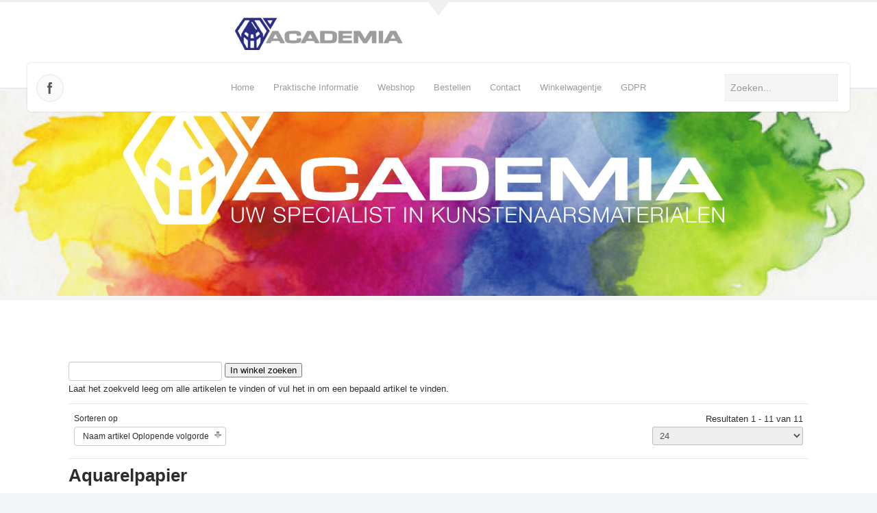

--- FILE ---
content_type: text/html; charset=utf-8
request_url: https://www.academia.be/index.php/webshop/papier/aquarelpapier/by,product_name/dirDesc/results,1-0?keyword=
body_size: 80289
content:

 





<!DOCTYPE html>
<html xmlns="http://www.w3.org/1999/xhtml" xml:lang="nl-nl" lang="nl-nl" >
<head>
<base href="https://www.academia.be/index.php/webshop/papier/aquarelpapier/by,product_name/dirDesc/results,1-0" />
	<meta http-equiv="content-type" content="text/html; charset=utf-8" />
	<meta name="title" content="Aquarelpapier" />
	<meta name="description" content="Aquarelpapier. Aquarelpapier Lees meer" />
	<title>Aquarelpapier</title>
	<link href="https://www.academia.be/index.php/webshop/papier/aquarelpapier/results,1-0" rel="canonical" />
	<link href="https://www.academia.be/index.php/component/search/?Itemid=276&amp;limit=0&amp;dir=DESC&amp;orderby=product_name&amp;virtuemart_category_id=123&amp;format=opensearch&amp;start=0" rel="search" title="Zoek Academia" type="application/opensearchdescription+xml" />
	<link href="/templates/joomlage0086-pixel/favicon.ico" rel="shortcut icon" type="image/vnd.microsoft.icon" />
	<link href="/components/com_virtuemart/assets/css/vm-ltr-common.css?vmver=891a0305" rel="stylesheet" type="text/css" />
	<link href="/components/com_virtuemart/assets/css/vm-ltr-site.css?vmver=891a0305" rel="stylesheet" type="text/css" />
	<link href="/components/com_virtuemart/assets/css/chosen.css?vmver=891a0305" rel="stylesheet" type="text/css" />
	<link href="/components/com_virtuemart/assets/css/jquery.fancybox-1.3.4.css?vmver=891a0305" rel="stylesheet" type="text/css" />
	<script type="application/json" class="joomla-script-options new">{"csrf.token":"542cb99d5da98b7de3cf441b03b5f719","system.paths":{"root":"","base":""}}</script>
	<script src="/media/jui/js/jquery.min.js?73897bda6bcf7fc3153a67789c7553f4" type="text/javascript"></script>
	<script src="/media/jui/js/jquery-noconflict.js?73897bda6bcf7fc3153a67789c7553f4" type="text/javascript"></script>
	<script src="/media/jui/js/jquery-migrate.min.js?73897bda6bcf7fc3153a67789c7553f4" type="text/javascript"></script>
	<script src="/components/com_virtuemart/assets/js/jquery-ui.min.js?vmver=1.13.2" type="text/javascript"></script>
	<script src="/components/com_virtuemart/assets/js/jquery.ui.autocomplete.html.js" type="text/javascript"></script>
	<script src="/components/com_virtuemart/assets/js/jquery.noconflict.js" async="async" type="text/javascript"></script>
	<script src="/components/com_virtuemart/assets/js/vmsite.js?vmver=891a0305" type="text/javascript"></script>
	<script src="/components/com_virtuemart/assets/js/chosen.jquery.min.js?vmver=891a0305" type="text/javascript"></script>
	<script src="/components/com_virtuemart/assets/js/vmprices.js?vmver=891a0305" type="text/javascript"></script>
	<script src="/components/com_virtuemart/assets/js/fancybox/jquery.fancybox-1.3.4.2.pack.js?vmver=1.3.4.2" type="text/javascript"></script>
	<script src="/media/system/js/mootools-core.js?73897bda6bcf7fc3153a67789c7553f4" type="text/javascript"></script>
	<script src="/media/system/js/core.js?73897bda6bcf7fc3153a67789c7553f4" type="text/javascript"></script>
	<script src="/media/system/js/mootools-more.js?73897bda6bcf7fc3153a67789c7553f4" type="text/javascript"></script>
	<!--[if lt IE 9]><script src="/media/system/js/html5fallback.js?73897bda6bcf7fc3153a67789c7553f4" type="text/javascript"></script><![endif]-->
	<script src="/media/jui/js/bootstrap.min.js?73897bda6bcf7fc3153a67789c7553f4" type="text/javascript"></script>
	<script type="text/javascript">
//<![CDATA[ 
if (typeof Virtuemart === "undefined"){
	var Virtuemart = {};}
var vmSiteurl = 'https://www.academia.be/' ;
Virtuemart.vmSiteurl = vmSiteurl;
var vmLang = '&lang=';
Virtuemart.vmLang = vmLang; 
var vmLangTag = '';
Virtuemart.vmLangTag = vmLangTag;
var Itemid = '&Itemid=276';
Virtuemart.addtocart_popup = "1" ; 
var vmCartError = Virtuemart.vmCartError = "Er is een fout opgetreden tijdens het bijwerken van uw winkelwagen";
var usefancy = true; //]]>

	</script>

   

<link rel="stylesheet" href="/templates/system/css/system.css" type="text/css" />
<link rel="stylesheet" href="/templates/joomlage0086-pixel/css/reset.css" type="text/css" />
<link rel="stylesheet" href="/templates/joomlage0086-pixel/css/typo.css" type="text/css" />
<link rel="stylesheet" href="/templates/joomlage0086-pixel/css/bootstrap.css" type="text/css" />
<link rel="stylesheet" href="/templates/joomlage0086-pixel/css/font-awesome.css" type="text/css" />
<link rel="stylesheet" href="/templates/joomlage0086-pixel/css/animate.css" type="text/css" />
<link rel="stylesheet" href="/templates/joomlage0086-pixel/css/nexus.css" type="text/css" />


<!-- Font weight required for Headings and Titles -->
<link href='http://fonts.googleapis.com/css?family=Raleway:400,300,200,100,500,700,800,900,600' rel='stylesheet' type='text/css'>


<meta name="viewport" content="width=device-width, initial-scale=1, maximum-scale=1"/>
<link rel="stylesheet" href="/templates/joomlage0086-pixel/css/responsive.css" type="text/css" />


<link rel="stylesheet" type="text/css" href="http://fonts.googleapis.com/css?family=Lobster:300,400" /> 
<style type="text/css">

/*-------------------------------------------------------------*/
/*---------------Start Global Parmameters Styling--------------*/
/*-------------------------------------------------------------*/

/*--Set Template Width--*/
.wrapper960 {width:1200px;}

@media only screen and (min-width: 960px) and (max-width: 1200px) {
.wrapper960 {width:960px !important;}
}

/*--Set Body Color--*/ 
body{background-color:#f4f5f7;}

/*--Set Background Image--*/ 
html{background:none !important;}

/*--End Background Image--*/

/*--Body font size--*/
body{font-size: 13px}

/* Fonts Selected */
body, input, button, select, textarea {font-family:Arial, Helvetica, sans-serif }
h2{font-family:Tahoma, Geneva, sans-serif }
.module h3, .module_menu h3{font-family:Tahoma, Geneva, sans-serif; }
#hornav{font-family:Tahoma, Geneva, sans-serif }
.logo-text a{font-family:Lobster !important;}

/*-------------------------------------------------------------*/
/*----------------------Buttons Styling------------------------*/
/*-------------------------------------------------------------*/
/*--Styles Button Color--*/
.content_vote .btn, .btn.dropdown-toggle, .pager.pagenav a, .pager a, 
.btn-primary, span.content_vote input.btn, .btn,
.input-append .add-on, .input-prepend .add-on,
.btn.active, .btn:active, .btn:hover,.pagination ul,.readmore a.btn{background-color: #f5f5f5; border-color: #f5f5f5; }

#main span.content_vote input.btn{background-color: #f5f5f5 !important;}

/*buttons text, icons carets color styling*/
#main a.btn, #main a:hover.btn, button.btn, .pagenav, #main a.pagenav, #main a:hover.pagenav, #main ul.pager li.previous a, #main ul.pager li.next a, i, span.content_vote input.btn, .btn{color: #2d2d2d !important;}
.caret{border-top: 4px solid #2d2d2d !important;}
#main div#editor-xtd-buttons.btn-toolbar div.btn-toolbar a.btn,span.add-on{color: #2d2d2d !important; background-color: #f5f5f5 !important;}

.dropdown-menu li > a:hover,
.dropdown-menu li > a:focus,
.dropdown-submenu:hover > a {background-color: #f5f5f5 !important;}

/*--Print/Email Button Group Styling--*/
.btn-group a.btn, .btn-group > .btn, .btn-group > .dropdown-menu{background-color: #f5f5f5 !important; border-color: #f5f5f5 !important;}

/*--Print/Email Button Group icons,caret,text color styling--*/
div.btn-group a.btn i,div.btn-group ul.dropdown-menu li a i, #main div.btn-group ul.dropdown-menu li a, #main div.btn-group ul.dropdown-menu li a:hover{color: #2d2d2d !important;}
div.btn-group a.btn span.caret{border-top: 4px solid #2d2d2d !important;}
div.btn-group a.btn span.icon-cog{color: #2d2d2d !important;}

/*-------------------------------------------------------------*/
/*--------------------End Buttons Styling----------------------*/
/*-------------------------------------------------------------*/

/*--Input Boxes Styling - background color and text color--*/
.form-search input, .form-search textarea, .form-search select, 
.form-search .help-inline, .form-search .uneditable-input, 
.form-search .input-prepend, .form-search .input-append, 
.form-inline input, .form-inline textarea, .form-inline select, 
.form-inline .help-inline, .form-inline .uneditable-input,  
.form-horizontal input, .form-horizontal textarea, 
.form-horizontal select, .form-horizontal .help-inline, 
.form-horizontal .uneditable-input, .form-horizontal .input-prepend, 
.form-horizontal .input-append
{background-color:#f5f5f5 !important; color: #2d2d2d !important;}


/*--Input Boxes Styling - background color and text color--*/
.form-search input, .form-search textarea, .form-search select, 
.form-search .help-inline, .form-search .uneditable-input, 
.form-search .input-prepend, .form-search .input-append, 
.form-inline input, .form-inline textarea, .form-inline select, 
.form-inline .help-inline, .form-inline .uneditable-input,  
.form-horizontal input, .form-horizontal textarea, 
.form-horizontal select, .form-horizontal .help-inline, 
.form-horizontal .uneditable-input, .form-horizontal .input-prepend, 
.form-horizontal .input-append
{border-color:#2d2d2d !important; }

/*-------------------------------------------------------------*/
/*---------------End Global Parmameters Styling----------------*/
/*-------------------------------------------------------------*/



/*--Load script to convert hex color to rgba--*/ 

/*-------------------------------------------------------------*/
/*------------Start Header Block Parmameters Styling-----------*/
/*-------------------------------------------------------------*/
/*--Header Container background color and Opacity setting--*/

/*--Header container, logo/menu responsive container, container social mobile, Component User Login set color--*/
#container_header.container, #container_logo_menu_mobile, .login_moments, .spacer{
    background-color: #ffffff;
    background-color: rgba(255,255,255, 1 );
}

/*--Header Wrapper background color and Opacity setting, logo/menu responsive container, container social mobile set color--*/

#header.block_holder{
    background-color: #ffffff;
    background-color: rgba(255,255,255, 0 );
}


#container_header{
	border-top:3px solid; ##f0f0f0;
	border-top-color:#f0f0f0;
}

#header_triangle{
	border-color: #f0f0f0 transparent transparent transparent !important;
}


/*-----------------------Search Styling-------------------------------*/ 
/*--search background color-- */
#search input#mod-search-searchword.inputbox, #mobile_search .inputbox{background-color: #fafafa !important;}

/*--search text color-- */
#search input#mod-search-searchword.inputbox, #mobile_search .inputbox{color: #cccccc !important;}

/*--search box positioning-- */
#search{top: 85px}
#search{right: 17px}
/*---------------------End Search Styling ----------------------------*/

/*----------------Social Icons Color Styling -----------*/ 
	
	/*--Social Icons Color light --*/ 
	#social ul li a{background-position: 0px 0px;}

	
    /*--Social Icons Background Color--*/
    #social ul li a {background-color:#fafafa}
	
/*--------------End Social Icons Styling --------------*/


/*---------------------Header Custom Module Styling------------------------*/ 

/*--header custom module text color-- */
#custom{color: #ffffff}

/*--header custom module links colors-- */
#custom a{color: #ffffff}
#custom a:hover{color: #ffffff}

/*--header custom module positioning-- */
#custom{top: 0px}
#custom{left: 0px}

/*--------------------End Header Custom Module Styling---------------------*/

/*-------------------------------------------------------------*/
/*------------End Header Block Parmameters Styling-------------*/
/*-------------------------------------------------------------*/


/*-----------------------------------------------------------------*/
/*--------------------------Start Logo Styling---------------------*/
/*-----------------------------------------------------------------*/
/*--Set Logo Image position and locate logo image file--*/ 
#logo{left:50%}
#logo{top:0%}


#logo{margin-left:-300px}
.logo_container{width:600px}


.logoimage a {background: url(/images/academia-logo3.jpg) no-repeat; z-index:1;}
/*--End Set Logo Image position and locate logo image file--*/ 

/*--Text Colors for Logo and Slogan--*/ 
h1.logo-text a {color: #000000 }
p.site-slogan {color: #000000 }
/*-----------------------------------------------------------------*/
/*------------------------End Logo Styling-------------------------*/
/*-----------------------------------------------------------------*/


/*-----------------------------------------------------------------*/
/*--------------------------Start Menu Styling---------------------*/
/*-----------------------------------------------------------------*/

/*--Hornav bar color--*/
#hornav {border: 1px solid #ffffff }
#hornav {background-color:  #ffffff }

/*--Hornav text color and hover color--*/
#hornav > ul > li > a {color: #9c9c9c }
#hornav > ul > li > a:hover {color: #858181}


/*--Hornav dropdown background color, text color and hover color--*/
#hornav ul ul{background-color: #ffffff}
#hornav ul ul li a:active, #hornav ul ul li a:focus, #hornav ul ul li a:hover{background-color: #ffffff}

#hornav ul ul li a {color: #9c9c9c}
#hornav ul ul li a {border-bottom: 1px dotted #858181}
#hornav ul ul li a:active, #hornav ul ul li a:focus, #hornav ul ul li a:hover {color: #858181}


/*--Responsive Menu--*/
.slicknav_menu {background-color:  #ffffff }
/*-----------------------------------------------------------------*/
/*--------------------------End Menu Styling-----------------------*/
/*-----------------------------------------------------------------*/

/*-----------------------------------------------------------------*/
/*-------------Start Slideshow Block Parmameters Styling-----------*/
/*-----------------------------------------------------------------*/
/*--Set Slideshow Module Block Container Image--*/


/*--Slideshow full or boxed--*/ 
/*--Set images to full width if fullwidth selected in parameters--*/ 
.ari-image-slider-wrapper{min-width: 100%;}
.ari-image-slider{max-height:500px !important;}
#container_slideshow.container .wrapper960{width: 100% !important;}
.nivoSlider {border-radius: 0px 0px 0px 0px !important;}

/*--Slideshow Container background color and Opacity setting--*/

#container_slideshow.container{
    background-color: #f4f5f7;
    background-color: rgba(244,245,247, 1 );
}


/*--Slideshow Navigation color and Opacity setting--*/

.nivo-controlNavHolder{
    background-color: #474747;
    background-color: rgba(71,71,71, 0.1 );
}

/*--Container padding--*/
#container_slideshow.container{padding-top:0px}
#container_slideshow.container{padding-bottom:0px}
/*-----------------------------------------------------------------*/
/*--------------End Slideshow Block Parmameters Styling------------*/
/*-----------------------------------------------------------------*/


/*-------------------------------------------------------------*/
/*-------Start Jumbotron Module Block Parmameters Styling------*/
/*-------------------------------------------------------------*/


/*---------------------Jumbotron Custom Module Styling------------------------*/ 

/*--jumbotron custom module text color-- */
#jumbotron{color: #000000}

/*--jumbotron custom module links colors-- */
#jumbotron a{color: #363636}
#jumbotron a:hover{color: #000000}


/*--jumbotron custom module button styling-- */
a.jumbotron-btn{color: #363636 !important;}

a:hover.jumbotron-btn{background-color: #000000}
a:hover.jumbotron-btn{color: #363636}

/*--------------------End Jumbotron Custom Module Styling---------------------*/


/*--Set Jumbotron Module Block Container Image--*/
/*--End Jumbotron Module Block Container Image--*/

/*--Jumbotron Module Block Color Styling--*/
/*--Container background color and Opacity setting--*/

#container_jumbotron.container{
    background-color: #ffffff;
    background-color: rgba(255,255,255, 0 );
}

/*--Wrapper background color and Opacity setting--*/

#jumbotron.block_holder{
    background-color: #000000;
    background-color: rgba(0,0,0, 0 );
}

/*--Container padding--*/
#container_jumbotron.container{padding-top:300px}
#container_jumbotron.container{padding-bottom:0px}


/*-------------------------------------------------------------*/
/*---------End Jumbotron Block Parmameters Styling---------*/
/*-------------------------------------------------------------*/


/*-------------------------------------------------------------*/
/*--------Start Top Module Block Parmameters Styling--------*/
/*-------------------------------------------------------------*/
/*--Set Top Module Block Container Image--*/
#container_top_modules_bg{background: url(/images/academia_fb.jpg) no-repeat fixed;}
/*--End Top Module Block Container Image--*/

/*--Top Module Block Color Styling--*/
/*--Container background color and Opacity setting--*/

#container_top_modules.container{
    background-color: #f7f7f7;
    background-color: rgba(247,247,247, 0.5 );
}

/*--Wrapper background color and Opacity setting--*/

#top_modules.block_holder{
    background-color: #ffffff;
    background-color: rgba(255,255,255, 0 );
}

/*--Container Text Color--*/
#top_modules{color:#2d2d2d !important; }

/*--Container Link Color--*/
#top_modules a{color:#2d2d2d !important; }

/*--Container Link Hover Color--*/
#top_modules a:hover{color:#2d2d2d !important; }

/*--Container Module Head Color--*/
#top_modules .module h3, #top_modules .module_menu h3{background-color:#2d2d2d; }

/*--Container Module Head Color On/Off--*/
#top_modules .module h3, #top_modules .module_menu h3{background-color: transparent !important; }

/*--Container Module Head Text Color--*/
#top_modules .module h3, #top_modules .module_menu h3{color:#2d2d2d !important; }

/*--Container Menu Link Color--*/
#top_modules .module ul.menu li a, #top_modules .module_menu ul.menu li a{color:#ffffff !important; }
#top_modules .module ul a, #top_modules .module_menu ul a{border-color:#ffffff !important; }

/*--Container Menu Link Hover Color--*/
#top_modules .module ul.menu li a:hover, #top_modules .module_menu ul.menu li a:hover{color:#ffffff !important; }
#top_modules .module ul a:hover, #top_modules .module_menu ul a:hover{border-color:#ffffff !important; }


/*--Container padding--*/
#container_top_modules.container{padding-top:40px}
#container_top_modules.container{padding-bottom:40px}

/*--Module Head padding--*/
#top_modules .module h3, #top_modules .module_menu h3{padding-left:0px}
#top_modules .module h3, #top_modules .module_menu h3{padding-right:0px}

/*-------------------------------------------------------------*/
/*---------End top Module Block Parmameters Styling---------*/
/*-------------------------------------------------------------*/


/*-------------------------------------------------------------*/
/*--------Start Main Content Block Parmameters Styling--------*/
/*-------------------------------------------------------------*/
/*--Set Main Content Block Container Image--*/
/*--End Main Content Block Container Image--*/

/*--Main Container Block Color Styling--*/
/*--Container background color and Opacity setting--*/

#container_main.container{
    background-color: #ffffff;
    background-color: rgba(255,255,255, 1 );
}

/*--Wrapper background color and Opacity setting--*/

#main.block_holder{
    background-color: #ffffff;
    background-color: rgba(255,255,255, 0 );
}

/*--Article Title Color--*/ 
#content_full h2, #content_full h2 a:link, #content_full h2 a:visited, #content_full .content_header, #content_full .articleHead, #content_remainder h2, #content_remainder h2 a:link, #content_remainder h2 a:visited, #content_remainder .content_header, #content_remainder .articleHead, .published, .hits, .create{color: #2d2d2d !important;  }

/*--Container Text Color--*/
#main, ul.breadcrumb li span, .list-author, .result-category, .result-text, .result-created, legend, div#slide-contact.accordion div.accordion-group div.accordion-heading {color:#2d2d2d !important; }

/*--Container Link Color--*/
#main a, .module ul.breadcrumb li a, .module_menu ul.breadcrumb li a{color:#2d2d2d; }

/*--Container Link Hover Color--*/
#main a:hover{color:#2d2d2d; }

/*--Container Module Head Color--*/
#main .module h3, #main .module_menu h3{border-color:#ffffff; }

/*--Container Module Head Color On/Off--*/

/*--Container Module Head Text Color--*/
.sidecol_block .module h3, .sidecol_block .module_menu h3, .contenttop .module h3, .contenttop .module_menu h3, .contentbottom .module h3, .contentbottom .module_menu h3{color:#2d2d2d }

/*--Container Menu Link Color--*/
#main .module ul.menu li a, #main .module_menu ul.menu li a{color:#2d2d2d !important; }
#main .module ul a, #main .module_menu ul a{border-color:#2d2d2d !important; }

/*--Container Menu Link Hover Color--*/
#main .module ul.menu li a:hover, #main .module_menu ul.menu li a:hover{color:#2d2d2d !important; }
#main .module ul a:hover, #main .module_menu ul a:hover{border-color:#2d2d2d !important; }
#main .module ul a:hover, #main .module_menu ul a:hover{color:#2d2d2d !important; }

/*--Container padding--*/
#container_main.container{padding-top:40px}
#container_main.container{padding-bottom:40px}

/*--Module Head padding--*/
#main .module h3, #main .module_menu h3{padding-left:0px}
#main .module h3, #main .module_menu h3{padding-right:0px}

/*--Horizontal rule border color and tables border color--*/
hr, tr, td{border-color:#2d2d2d !important; }

/*--Overrides Styling--*/
/*--component Login form--*/
.login_joomlage{border-color:#2d2d2d !important; }


/*--Tags Styling - background color and text color--*/
ul.tags li a {background-color: #2d2d2d !important;}
ul.tags li a{color: #f5f5f5 !important;}
ul.tags li a:hover{color: #f5f5f5 !important;}

/*-------------------------------------------------------------*/
/*---------End Main Content Block Parmameters Styling---------*/
/*-------------------------------------------------------------*/



/*-------------------------------------------------------------*/
/*--------Start Bottom Module Block Parmameters Styling--------*/
/*-------------------------------------------------------------*/
/*--Set Bottom Module Block Container Image--*/
/*--End Bottom Module Block Container Image--*/

/*--Bottom Module Block Color Styling--*/
/*--Container background color and Opacity setting--*/

#container_bottom_modules.container{
    background-color: #000000;
    background-color: rgba(0,0,0, 0.1 );
}

/*--Wrapper background color and Opacity setting--*/

#bottom_modules.block_holder{
    background-color: #ffffff;
    background-color: rgba(255,255,255, 0 );
}

/*--Container Text Color--*/
#bottom_modules{color:#ffffff !important; }

/*--Container Link Color--*/
#bottom_modules a{color:#ffffff !important; }

/*--Container Link Hover Color--*/
#bottom_modules a:hover{color:#ffffff !important; }

/*--Container Module Head Color--*/
#bottom_modules .module h3, #bottom_modules .module_menu h3{border: 1px solid #ffffff; }

/*--Container Module Head Color On/Off--*/
#bottom_modules .module h3, #bottom_modules .module_menu h3{border-color: transparent !important; }

/*--Container Module Head Text Color--*/
#bottom_modules .module h3, #bottom_modules .module_menu h3{color:#ffffff; }

/*--Container Menu Link Color--*/
#bottom_modules .module ul.menu li a, #bottom_modules .module_menu ul.menu li a{color:#ffffff !important; }
#bottom_modules .module ul a, #bottom_modules .module_menu ul a{border-color:#ffffff !important; }

/*--Container Menu Link Hover Color--*/
#bottom_modules .module ul.menu li a:hover, #bottom_modules .module_menu ul.menu li a:hover{color:#ffffff !important;}
#bottom_modules .module ul a:hover, #bottom_modules .module_menu ul a:hover{border-color:#ffffff !important; }

/*--Container padding--*/
#container_bottom_modules.container{padding-top:80px}
#container_bottom_modules.container{padding-bottom:80px}

/*--Module Head padding--*/
#bottom_modules .module h3, #bottom_modules .module_menu h3{padding-left:0px}
#bottom_modules .module h3, #bottom_modules .module_menu h3{padding-right:0px}


/*-------------------------------------------------------------*/
/*---------End Bottom Module Block Parmameters Styling---------*/
/*-------------------------------------------------------------*/

/*-------------------------------------------------------------*/
/*--------Start base Module Block Parmameters Styling--------*/
/*-------------------------------------------------------------*/
/*--Set base Module Block Container Image--*/
/*--End base Module Block Container Image--*/

/*--base Module Block Color Styling--*/
/*--Container background color and Opacity setting--*/

#container_base.container{
    background-color: #f7f7f7;
    background-color: rgba(247,247,247, 0.5 );
}

/*--Wrapper background color and Opacity setting--*/

#base.block_holder{
    background-color: #0a0a0b;
    background-color: rgba(10,10,11, 0 );
}

/*--Container Text Color--*/
#base{color:#2d2d2d !important;}

/*--Container Link Color--*/
#base a{color:#2d2d2d !important;}

/*--Container Link Hover Color--*/
#base a:hover{color:#2d2d2d !important; }

/*--Container Module Head Color--*/
#base .module h3, #base .module_menu h3{border-bottom: 1px dashed #ffffff; }

/*--Container Module Head Color On/Off--*/
#base .module h3, #base .module_menu h3{border-color: transparent !important; }

/*--Container Module Head Text Color--*/
#base .module h3, #base .module_menu h3{color:#2d2d2d; }

/*--Container Menu Link Color--*/
#base .module ul.menu li a, #base .module_menu ul.menu li a{color:#ffffff !important; }
#base .module ul a, #base .module_menu ul a{border-color:#ffffff !important; }

/*--Container Menu Link Hover Color--*/
#base .module ul.menu li a:hover, #base .module_menu ul.menu li a:hover{color:#ffffff !important;}
#base .module ul a:hover, #base .module_menu ul a:hover{border-color:#ffffff !important;}

/*--Container padding--*/
#container_base.container{padding-top:0px}
#container_base.container{padding-bottom:0px}

/*--Module Head padding--*/
#base .module h3, #base .module_menu h3{padding-left:0px}
#base .module h3, #base .module_menu h3{padding-right:0px}

/*-------------------------------------------------------------*/
/*---------End base Module Block Parmameters Styling---------*/
/*-------------------------------------------------------------*/


/*-----------------------------------------------------------------*/
/*--------Start Copright / Footer Block Parmameters Styling--------*/
/*-----------------------------------------------------------------*/

/*--Copright / Footer Block Color Styling--*/
/*--Container background color and Opacity setting--*/

#container_copyright_footermenu.container{
    background-color: #1d1d1d;
    background-color: rgba(29,29,29, 1 );
}

/*--Wrapper background color and Opacity setting--*/

#copyright-footermenu.block_holder{
    background-color: #ffffff;
    background-color: rgba(255,255,255, 0 );
}

/*--Container Text Color--*/
#copyright-footermenu{color:#ffffff !important; }

/*--Container Link Color--*/
#copyright-footermenu a{color:#ffffff !important; }

/*--Container Link Hover Color--*/
#copyright-footermenu a:hover{color:#ffffff !important; }

/*--Footer Menu Link Color--*/
#footermenu ul li a{color:#ffffff !important; }
#footermenu ul li a{border-color:#ffffff !important; }

/*--Footer Menu Link Hover Color--*/
#footermenu ul li a:hover{color:#ffffff !important;}
#footermenu ul li a:hover{border-color:#ffffff !important; }

/*--Container padding--*/
#container_copyright_footermenu.container{padding-top:0px}
#container_copyright_footermenu.container{padding-bottom:0px}
/*-----------------------------------------------------------------*/
/*--------End Copright / Footer Block Parmameters Styling--------*/
/*-----------------------------------------------------------------*/


/*------------------------------------------------------------------*/
/*----------Start Style Side Column and Content Layout Divs---------*/
/*------------------------------------------------------------------*/
/*--Get Side Column widths from Parameters--*/
#sidecol_a {width: 25% }
#sidecol_b {width: 25% }

/*--Check and see what modules are toggled on/off then take away columns width, margin and border values from overall width*/

/*Style Side Column A, Side Column B and Content Divs layout*/
  
	#sidecol_a {float:left;}
	#sidecol_b {float:right;}
	#content_remainder {float:left;}
/*------------------------------------------------------------------*/
/*-----------End Style Side Column and Content Layout Divs----------*/
/*------------------------------------------------------------------*/



/*------------------------------------------------------------------*/
/*----------------------Overrides Color Styling---------------------*/
/*------------------------------------------------------------------*/
.login_moments{border-color:#ffffff !important;}
/*------------------------------------------------------------------*/
/*--------------------End Overrides Color Styling-------------------*/
/*------------------------------------------------------------------*/


/*--Load Custom Css Styling--*/
</style>








	<style type="text/css">
    /* #Mobile (Landscape) */
    @media only screen and (max-width: 1024px) {#mobile_search{display:none !important;}}
    </style>

<link rel="stylesheet" href="/templates/joomlage0086-pixel/css/module-suffix-classes.css" type="text/css" /></head>

<body>
<a href="#" class="scrollup">Scroll</a>

            <div id="#spacer" class="spacer"></div>
            <div id="container_header" class="container"><div class="wrapper960">
            <div id="header_triangle"></div>
            <div id ="header" class="block_holder">

<div id="hornav">
    
<ul class="menu" id="moomenu">
<li class="item-101"><a href="/index.php" >Home</a></li><li class="item-103"><a href="/index.php/praktische-informatie" >Praktische informatie</a></li><li class="item-148 active deeper parent"><a href="/index.php/webshop" >Webshop</a><ul><li class="item-271"><a href="/index.php/webshop/ezels" >Ezels</a></li><li class="item-274"><a href="/index.php/webshop/olieverf" >Olieverf</a></li><li class="item-268"><a href="/index.php/webshop/acrylverf" >Acrylverf</a></li><li class="item-270"><a href="/index.php/webshop/doeken" >Doeken</a></li><li class="item-269"><a href="/index.php/webshop/aquarelverf" >Aquarelverf</a></li><li class="item-276 current active"><a href="/index.php/webshop/papier" >Papier</a></li><li class="item-277"><a href="/index.php/webshop/penselen" >Penselen</a></li><li class="item-278"><a href="/index.php/webshop/schetsen-en-kleuren" >Schetsen en kleuren</a></li><li class="item-279"><a href="/index.php/webshop/stiften-en-markers" >Stiften en markers</a></li><li class="item-272"><a href="/index.php/webshop/hulpmiddelen" >Hulpmiddelen</a></li><li class="item-273"><a href="/index.php/webshop/maquettemateriaal" >Maquettemateriaal</a></li><li class="item-275"><a href="/index.php/webshop/opbergen-en-transport" >Opbergen en transport</a></li></ul></li><li class="item-179"><a href="/index.php/bestellen" >Bestellen</a></li><li class="item-104"><a href="/index.php/contact" >Contact</a></li><li class="item-197"><a href="/index.php/winkelwagentje" >Winkelwagentje</a></li><li class="item-196"><a href="/index.php/gdpr" >GDPR</a></li></ul>
</div>

<div class="clear"></div>  
	<div id="header_items">
        <div id="social">
            <ul>
            
            
            
                            <li class="social-facebook"><a href="https://www.facebook.com/antwerpenacademia/?fref=ts" title="Facebook"></a></li>
            
            
            
            
            
            
            
            
            
            
            
                        </ul>
            </div>	
    

    <div id="search">
        <div class="search">
	<form action="/index.php/webshop/papier" method="post" class="form-inline" role="search">
		<label for="mod-search-searchword0" class="element-invisible">Zoeken...</label> <input name="searchword" id="mod-search-searchword0" maxlength="200"  class="inputbox search-query input-medium" type="search" placeholder="Zoeken..." />		<input type="hidden" name="task" value="search" />
		<input type="hidden" name="option" value="com_search" />
		<input type="hidden" name="Itemid" value="276" />
	</form>
</div>
    </div>
 
<div id="logo">
    <div class="logo_container">        
                <div class="logoimage"> <a href="/index.php" title=""><span>
           
          </span></a> </div>
                </div>
</div>
<div class="clear"></div>
</div>

</div>            </div></div>

            <div id="container_logo_menu_mobile" class="container"><div class="wrapper960">
            <div id ="social_mobile" class="block_holder">  
        <div id="social">
            <ul>
            
            
            
                            <li class="social-facebook"><a href="https://www.facebook.com/antwerpenacademia/?fref=ts" title="Facebook"></a></li>
            
            
            
            
            
            
            
            
            
            
            
                        </ul>
        </div>  
</div>

<div id ="logo_mobile">
      
	    <a href="/index.php"><img src=/images/academia-logo3.jpg alt='user_mobilelogo' /></a>
        </div>

  <div id="mobile_search">
      <div class="search">
	<form action="/index.php/webshop/papier" method="post" class="form-inline" role="search">
		<label for="mod-search-searchword0" class="element-invisible">Zoeken...</label> <input name="searchword" id="mod-search-searchword0" maxlength="200"  class="inputbox search-query input-medium" type="search" placeholder="Zoeken..." />		<input type="hidden" name="task" value="search" />
		<input type="hidden" name="option" value="com_search" />
		<input type="hidden" name="Itemid" value="276" />
	</form>
</div>
  </div>


<div id="responsive_menu">
</div>

<div class="clear"></div>            </div></div>

            
                        <div id="container_slideshow" class="container"><div class="wrapper960">
            
<div id ="slideshow" class="block_holder">

						<div id="showcase">
					<div id="showcase_padding">
						

<div class="custom"  >
	<p><img src="/images/header_aca_1.jpg" alt="" /></p></div>

<!-- 						<div id="showcase_base"></div> -->
					</div>
				</div>
		
<div class="clear"></div>
</div>            </div></div>
            
            
            <div id="container_maincontent_bg" style="background-position: 50% 0%" data-stellar-background-ratio="0.5">
            <div id="container_main" class="container"><div class="wrapper960">
            <!--Setting up Layout for MainContent and Side Columns. Check to see if modules are enabled or disabled in the sidecolumns-->


<div id ="main" class="block_holder">

    <!--Side Columns Layout-->                          
               
        
        <!--End Side Columns Layout-->

<!--Find Content width and show component area-->
<div id="content_full">


<!--Modules ContentTop-->
            
<!--End Modules ContentTop-->

 	<div class="maincontent">
            <div class="message">
                                    <div id="system-message-container">
	</div>

                            </div>
         <div class="category-view"> <div class="browse-view">

	<!--BEGIN Search Box -->
	<div class="virtuemart_search">
		<form action="/index.php/webshop/papier/results,1-0" method="get">
			
						<div class="vm-search-custom-search-input">
				<input name="keyword" class="inputbox" type="text" size="40" value=""/>
				<input type="submit" value="In winkel zoeken" class="button" onclick="this.form.keyword.focus();"/>
								<span class="vm-search-descr"> Laat het zoekveld leeg om alle artikelen te vinden of vul het in om een bepaald artikel te vinden.</span>
			</div>

			<!-- input type="hidden" name="showsearch" value="true"/ -->
			<input type="hidden" name="view" value="category"/>
			<input type="hidden" name="option" value="com_virtuemart"/>
			<input type="hidden" name="virtuemart_category_id" value="123"/>
			<input type="hidden" name="Itemid" value="276"/>
		</form>
	</div>
	<!-- End Search Box -->

<div class="orderby-displaynumber">
	<div class="floatleft vm-order-list">
		<div class="orderlistcontainer"><div class="title">Sorteren op</div><div class="activeOrder"><a title="Oplopende volgorde" href="/index.php/webshop/papier/aquarelpapier/by,product_name/results,1-0?keyword=">Naam artikel Oplopende volgorde</a></div><div class="orderlist"><div><a title="Gesorteerd artikelnaam" href="/index.php/webshop/papier/aquarelpapier/by,ordering,product_name/results,1-0?keyword=">Gesorteerd artikelnaam</a></div><div><a title="Artikel unieke code" href="/index.php/webshop/papier/aquarelpapier/by,product_sku/results,1-0?keyword=">Artikel unieke code</a></div><div><a title="Volgorde" href="/index.php/webshop/papier/aquarelpapier/by,ordering/results,1-0?keyword=">Volgorde</a></div></div></div>			</div>
	<div class="vm-pagination vm-pagination-top">
				<span class="vm-page-counter"></span>
	</div>
	<div class="floatright display-number">
Resultaten 1 - 11 van 11<br/><select id="limit" name="limit" class="inputbox" size="1" onchange="window.top.location.href=this.options[this.selectedIndex].value">
	<option value="/index.php/webshop/papier/aquarelpapier/by,product_name/dirDesc/results,1-20?keyword=">20</option>
	<option value="/index.php/webshop/papier/aquarelpapier/by,product_name/dirDesc?keyword=" selected="selected">24</option>
	<option value="/index.php/webshop/papier/aquarelpapier/by,product_name/dirDesc/results,1-40?keyword=">40</option>
	<option value="/index.php/webshop/papier/aquarelpapier/by,product_name/dirDesc/results,1-80?keyword=">80</option>
	<option value="/index.php/webshop/papier/aquarelpapier/by,product_name/dirDesc/results,1-200?keyword=">200</option>
</select>
</div>

	<div class="clear"></div>
</div> <!-- end of orderby-displaynumber -->

<h1>Aquarelpapier</h1>

		<div class="row">
			<div class="product vm-col vm-col-4 vertical-separator">
		<div class="spacer product-container" data-vm="product-container">
			<div class="vm-product-media-container">

					<a title="Montval pak  +3 gratis" href="/index.php/webshop/papier/aquarelpapier/montval-aquarel-1-vel-50x65-153">
						<img  class="browseProductImage"  src="/images/virtuemart/product/resized/Montval papier_0x90.jpg"  alt="Geen afbeelding ingesteld "  />					</a>

			</div>

			<div class="vm-product-rating-container">
							</div>


				<div class="vm-product-descr-container-1">
					<h2><a href="/index.php/webshop/papier/aquarelpapier/montval-aquarel-1-vel-50x65-153" >Montval pak  +3 gratis</a></h2>
										<p class="product_s_desc">
						10 vel  50x65cm PROMO											</p>
							</div>


						<div class="vm3pr-3"> <div class="product-price" id="productPrice154" data-vm="product-prices">
	<div class="PricesalesPrice vm-display vm-price-value"><span class="vm-price-desc">Verkoopprijs</span><span class="PricesalesPrice">21,00 €</span></div><div class="PricesalesPriceTt vm-display vm-price-value"><span class="vm-price-desc">Totaal:</span><span class="PricesalesPriceTt">21,00 €</span></div><div class="PricepriceWithoutTax vm-display vm-price-value"><span class="vm-price-desc">Verkoopprijs zonder BTW</span><span class="PricepriceWithoutTax">17,36 €</span></div></div>				<div class="clear"></div>
			</div>
						<div class="vm3pr-0"> 	<div class="addtocart-area">
		<form method="post" class="product js-recalculate" action="/index.php/webshop/papier" autocomplete="off" >
			<div class="vm-customfields-wrap">
							</div>			
				  <div class="addtocart-bar">
	            <!-- <label for="quantity154" class="quantity_box">Hoeveelheid: </label> -->
            <span class="quantity-box">
				<input type="text" class="quantity-input js-recalculate" name="quantity[]"
                       data-errStr="U kunt dit artikel alleen kopen in hoeveelheden van %s stuks!"
                       value="1" data-init="1" data-step="1"  />
			</span>
							<span class="quantity-controls js-recalculate">
					<input type="button" class="quantity-controls quantity-plus"/>
					<input type="button" class="quantity-controls quantity-minus"/>
				</span>
			<span class="addtocart-button">
				<input type="submit" name="addtocart" class="addtocart-button" value="Bestellen" title="Bestellen" />                </span>             <input type="hidden" name="virtuemart_product_id[]" value="154"/>
            <noscript><input type="hidden" name="task" value="add"/></noscript> 
    </div>			<input type="hidden" name="option" value="com_virtuemart"/>
			<input type="hidden" name="view" value="cart"/>
			<input type="hidden" name="virtuemart_product_id[]" value="154"/>
			<input type="hidden" name="pname" value="Montval pak  +3 gratis"/>
			<input type="hidden" name="pid" value="154"/>
			<input type="hidden" name="Itemid" value="276"/>		</form>

	</div>

			</div>

			<div class="vm-details-button">
				<a href="/index.php/webshop/papier/aquarelpapier/montval-aquarel-1-vel-50x65-153" title="Montval pak  +3 gratis" class="product-details">Artikelgegevens</a>			</div>
				</div>
	</div>

		<div class="product vm-col vm-col-4 vertical-separator">
		<div class="spacer product-container" data-vm="product-container">
			<div class="vm-product-media-container">

					<a title="Montval aquarel vel 73x110" href="/index.php/webshop/papier/aquarelpapier/montval-aquarel-1-vel-50x65-154">
						<img  class="browseProductImage"  src="/images/virtuemart/product/resized/Montval logo_0x90.jpg"  alt="Geen afbeelding ingesteld "  />					</a>

			</div>

			<div class="vm-product-rating-container">
							</div>


				<div class="vm-product-descr-container-1">
					<h2><a href="/index.php/webshop/papier/aquarelpapier/montval-aquarel-1-vel-50x65-154" >Montval aquarel vel 73x110</a></h2>
										<p class="product_s_desc">
						vel van 73x110 cm											</p>
							</div>


						<div class="vm3pr-3"> <div class="product-price" id="productPrice155" data-vm="product-prices">
	<div class="PricesalesPrice vm-display vm-price-value"><span class="vm-price-desc">Verkoopprijs</span><span class="PricesalesPrice">7,90 €</span></div><div class="PricesalesPriceTt vm-display vm-price-value"><span class="vm-price-desc">Totaal:</span><span class="PricesalesPriceTt">7,90 €</span></div><div class="PricepriceWithoutTax vm-display vm-price-value"><span class="vm-price-desc">Verkoopprijs zonder BTW</span><span class="PricepriceWithoutTax">6,53 €</span></div></div>				<div class="clear"></div>
			</div>
						<div class="vm3pr-0"> 	<div class="addtocart-area">
		<form method="post" class="product js-recalculate" action="/index.php/webshop/papier" autocomplete="off" >
			<div class="vm-customfields-wrap">
							</div>			
				  <div class="addtocart-bar">
	            <!-- <label for="quantity155" class="quantity_box">Hoeveelheid: </label> -->
            <span class="quantity-box">
				<input type="text" class="quantity-input js-recalculate" name="quantity[]"
                       data-errStr="U kunt dit artikel alleen kopen in hoeveelheden van %s stuks!"
                       value="1" data-init="1" data-step="1"  />
			</span>
							<span class="quantity-controls js-recalculate">
					<input type="button" class="quantity-controls quantity-plus"/>
					<input type="button" class="quantity-controls quantity-minus"/>
				</span>
			<span class="addtocart-button">
				<input type="submit" name="addtocart" class="addtocart-button" value="Bestellen" title="Bestellen" />                </span>             <input type="hidden" name="virtuemart_product_id[]" value="155"/>
            <noscript><input type="hidden" name="task" value="add"/></noscript> 
    </div>			<input type="hidden" name="option" value="com_virtuemart"/>
			<input type="hidden" name="view" value="cart"/>
			<input type="hidden" name="virtuemart_product_id[]" value="155"/>
			<input type="hidden" name="pname" value="Montval aquarel vel 73x110"/>
			<input type="hidden" name="pid" value="155"/>
			<input type="hidden" name="Itemid" value="276"/>		</form>

	</div>

			</div>

			<div class="vm-details-button">
				<a href="/index.php/webshop/papier/aquarelpapier/montval-aquarel-1-vel-50x65-154" title="Montval aquarel vel 73x110" class="product-details">Artikelgegevens</a>			</div>
				</div>
	</div>

		<div class="product vm-col vm-col-4 vertical-separator">
		<div class="spacer product-container" data-vm="product-container">
			<div class="vm-product-media-container">

					<a title="Montval aquarel 1 vel 50x65" href="/index.php/webshop/papier/aquarelpapier/montval-aquarel-1-vel-50x65">
						<img  class="browseProductImage"  src="/images/virtuemart/product/resized/Montval logo_0x90.jpg"  alt="Geen afbeelding ingesteld "  />					</a>

			</div>

			<div class="vm-product-rating-container">
							</div>


				<div class="vm-product-descr-container-1">
					<h2><a href="/index.php/webshop/papier/aquarelpapier/montval-aquarel-1-vel-50x65" >Montval aquarel 1 vel 50x65</a></h2>
										<p class="product_s_desc">
						1 vel van 50 x 65 cm											</p>
							</div>


						<div class="vm3pr-3"> <div class="product-price" id="productPrice153" data-vm="product-prices">
	<div class="PricesalesPrice vm-display vm-price-value"><span class="vm-price-desc">Verkoopprijs</span><span class="PricesalesPrice">3,00 €</span></div><div class="PricesalesPriceTt vm-display vm-price-value"><span class="vm-price-desc">Totaal:</span><span class="PricesalesPriceTt">3,00 €</span></div><div class="PricepriceWithoutTax vm-display vm-price-value"><span class="vm-price-desc">Verkoopprijs zonder BTW</span><span class="PricepriceWithoutTax">2,48 €</span></div></div>				<div class="clear"></div>
			</div>
						<div class="vm3pr-0"> 	<div class="addtocart-area">
		<form method="post" class="product js-recalculate" action="/index.php/webshop/papier" autocomplete="off" >
			<div class="vm-customfields-wrap">
							</div>			
				  <div class="addtocart-bar">
	            <!-- <label for="quantity153" class="quantity_box">Hoeveelheid: </label> -->
            <span class="quantity-box">
				<input type="text" class="quantity-input js-recalculate" name="quantity[]"
                       data-errStr="U kunt dit artikel alleen kopen in hoeveelheden van %s stuks!"
                       value="1" data-init="1" data-step="1"  />
			</span>
							<span class="quantity-controls js-recalculate">
					<input type="button" class="quantity-controls quantity-plus"/>
					<input type="button" class="quantity-controls quantity-minus"/>
				</span>
			<span class="addtocart-button">
				<input type="submit" name="addtocart" class="addtocart-button" value="Bestellen" title="Bestellen" />                </span>             <input type="hidden" name="virtuemart_product_id[]" value="153"/>
            <noscript><input type="hidden" name="task" value="add"/></noscript> 
    </div>			<input type="hidden" name="option" value="com_virtuemart"/>
			<input type="hidden" name="view" value="cart"/>
			<input type="hidden" name="virtuemart_product_id[]" value="153"/>
			<input type="hidden" name="pname" value="Montval aquarel 1 vel 50x65"/>
			<input type="hidden" name="pid" value="153"/>
			<input type="hidden" name="Itemid" value="276"/>		</form>

	</div>

			</div>

			<div class="vm-details-button">
				<a href="/index.php/webshop/papier/aquarelpapier/montval-aquarel-1-vel-50x65" title="Montval aquarel 1 vel 50x65" class="product-details">Artikelgegevens</a>			</div>
				</div>
	</div>

		<div class="product vm-col vm-col-4 ">
		<div class="spacer product-container" data-vm="product-container">
			<div class="vm-product-media-container">

					<a title="Montval 40 x 50 cm" href="/index.php/webshop/papier/aquarelpapier/montval-10x15-cm-148">
						<img  class="browseProductImage"  src="/images/virtuemart/product/resized/montval-blok 300 gr 4zijdig_0x90.jpg"  alt="Geen afbeelding ingesteld "  />					</a>

			</div>

			<div class="vm-product-rating-container">
							</div>


				<div class="vm-product-descr-container-1">
					<h2><a href="/index.php/webshop/papier/aquarelpapier/montval-10x15-cm-148" >Montval 40 x 50 cm</a></h2>
										<p class="product_s_desc">
						Vierzijdig gelijmde aquarelblok 40 x 50 cm											</p>
							</div>


						<div class="vm3pr-3"> <div class="product-price" id="productPrice149" data-vm="product-prices">
	<div class="PricesalesPrice vm-display vm-price-value"><span class="vm-price-desc">Verkoopprijs</span><span class="PricesalesPrice">22,00 €</span></div><div class="PricesalesPriceTt vm-display vm-price-value"><span class="vm-price-desc">Totaal:</span><span class="PricesalesPriceTt">22,00 €</span></div><div class="PricepriceWithoutTax vm-display vm-price-value"><span class="vm-price-desc">Verkoopprijs zonder BTW</span><span class="PricepriceWithoutTax">18,18 €</span></div></div>				<div class="clear"></div>
			</div>
						<div class="vm3pr-0"> 	<div class="addtocart-area">
		<form method="post" class="product js-recalculate" action="/index.php/webshop/papier" autocomplete="off" >
			<div class="vm-customfields-wrap">
							</div>			
				  <div class="addtocart-bar">
	            <!-- <label for="quantity149" class="quantity_box">Hoeveelheid: </label> -->
            <span class="quantity-box">
				<input type="text" class="quantity-input js-recalculate" name="quantity[]"
                       data-errStr="U kunt dit artikel alleen kopen in hoeveelheden van %s stuks!"
                       value="1" data-init="1" data-step="1"  />
			</span>
							<span class="quantity-controls js-recalculate">
					<input type="button" class="quantity-controls quantity-plus"/>
					<input type="button" class="quantity-controls quantity-minus"/>
				</span>
			<span class="addtocart-button">
				<input type="submit" name="addtocart" class="addtocart-button" value="Bestellen" title="Bestellen" />                </span>             <input type="hidden" name="virtuemart_product_id[]" value="149"/>
            <noscript><input type="hidden" name="task" value="add"/></noscript> 
    </div>			<input type="hidden" name="option" value="com_virtuemart"/>
			<input type="hidden" name="view" value="cart"/>
			<input type="hidden" name="virtuemart_product_id[]" value="149"/>
			<input type="hidden" name="pname" value="Montval 40 x 50 cm"/>
			<input type="hidden" name="pid" value="149"/>
			<input type="hidden" name="Itemid" value="276"/>		</form>

	</div>

			</div>

			<div class="vm-details-button">
				<a href="/index.php/webshop/papier/aquarelpapier/montval-10x15-cm-148" title="Montval 40 x 50 cm" class="product-details">Artikelgegevens</a>			</div>
				</div>
	</div>

	    <div class="clear"></div>
  </div>
      	<div class="horizontal-separator"></div>
			<div class="row">
			<div class="product vm-col vm-col-4 vertical-separator">
		<div class="spacer product-container" data-vm="product-container">
			<div class="vm-product-media-container">

					<a title="Montval 30 x 40 cm" href="/index.php/webshop/papier/aquarelpapier/montval-10x15-cm-147">
						<img  class="browseProductImage"  src="/images/virtuemart/product/resized/montval-blok 300 gr 4zijdig2_0x90.jpg"  alt="Geen afbeelding ingesteld "  />					</a>

			</div>

			<div class="vm-product-rating-container">
							</div>


				<div class="vm-product-descr-container-1">
					<h2><a href="/index.php/webshop/papier/aquarelpapier/montval-10x15-cm-147" >Montval 30 x 40 cm</a></h2>
										<p class="product_s_desc">
						Vierzijdig gelijmde aquarelblok 30 x 40 cm											</p>
							</div>


						<div class="vm3pr-3"> <div class="product-price" id="productPrice148" data-vm="product-prices">
	<div class="PricesalesPrice vm-display vm-price-value"><span class="vm-price-desc">Verkoopprijs</span><span class="PricesalesPrice">17,20 €</span></div><div class="PricesalesPriceTt vm-display vm-price-value"><span class="vm-price-desc">Totaal:</span><span class="PricesalesPriceTt">17,20 €</span></div><div class="PricepriceWithoutTax vm-display vm-price-value"><span class="vm-price-desc">Verkoopprijs zonder BTW</span><span class="PricepriceWithoutTax">14,21 €</span></div></div>				<div class="clear"></div>
			</div>
						<div class="vm3pr-0"> 	<div class="addtocart-area">
		<form method="post" class="product js-recalculate" action="/index.php/webshop/papier" autocomplete="off" >
			<div class="vm-customfields-wrap">
							</div>			
				  <div class="addtocart-bar">
	            <!-- <label for="quantity148" class="quantity_box">Hoeveelheid: </label> -->
            <span class="quantity-box">
				<input type="text" class="quantity-input js-recalculate" name="quantity[]"
                       data-errStr="U kunt dit artikel alleen kopen in hoeveelheden van %s stuks!"
                       value="1" data-init="1" data-step="1"  />
			</span>
							<span class="quantity-controls js-recalculate">
					<input type="button" class="quantity-controls quantity-plus"/>
					<input type="button" class="quantity-controls quantity-minus"/>
				</span>
			<span class="addtocart-button">
				<input type="submit" name="addtocart" class="addtocart-button" value="Bestellen" title="Bestellen" />                </span>             <input type="hidden" name="virtuemart_product_id[]" value="148"/>
            <noscript><input type="hidden" name="task" value="add"/></noscript> 
    </div>			<input type="hidden" name="option" value="com_virtuemart"/>
			<input type="hidden" name="view" value="cart"/>
			<input type="hidden" name="virtuemart_product_id[]" value="148"/>
			<input type="hidden" name="pname" value="Montval 30 x 40 cm"/>
			<input type="hidden" name="pid" value="148"/>
			<input type="hidden" name="Itemid" value="276"/>		</form>

	</div>

			</div>

			<div class="vm-details-button">
				<a href="/index.php/webshop/papier/aquarelpapier/montval-10x15-cm-147" title="Montval 30 x 40 cm" class="product-details">Artikelgegevens</a>			</div>
				</div>
	</div>

		<div class="product vm-col vm-col-4 vertical-separator">
		<div class="spacer product-container" data-vm="product-container">
			<div class="vm-product-media-container">

					<a title="Montval 24 x 32 cm" href="/index.php/webshop/papier/aquarelpapier/montval-10x15-cm-146">
						<img  class="browseProductImage"  src="/images/virtuemart/product/resized/montval-blok 300 gr 4zijdig1_0x90.jpg"  alt="Geen afbeelding ingesteld "  />					</a>

			</div>

			<div class="vm-product-rating-container">
							</div>


				<div class="vm-product-descr-container-1">
					<h2><a href="/index.php/webshop/papier/aquarelpapier/montval-10x15-cm-146" >Montval 24 x 32 cm</a></h2>
										<p class="product_s_desc">
						Vierzijdig gelijmde aquarelblok 24 x 32 cm											</p>
							</div>


						<div class="vm3pr-3"> <div class="product-price" id="productPrice147" data-vm="product-prices">
	<div class="PricesalesPrice vm-display vm-price-value"><span class="vm-price-desc">Verkoopprijs</span><span class="PricesalesPrice">12,00 €</span></div><div class="PricesalesPriceTt vm-display vm-price-value"><span class="vm-price-desc">Totaal:</span><span class="PricesalesPriceTt">12,00 €</span></div><div class="PricepriceWithoutTax vm-display vm-price-value"><span class="vm-price-desc">Verkoopprijs zonder BTW</span><span class="PricepriceWithoutTax">9,92 €</span></div></div>				<div class="clear"></div>
			</div>
						<div class="vm3pr-0"> 	<div class="addtocart-area">
		<form method="post" class="product js-recalculate" action="/index.php/webshop/papier" autocomplete="off" >
			<div class="vm-customfields-wrap">
							</div>			
				  <div class="addtocart-bar">
	            <!-- <label for="quantity147" class="quantity_box">Hoeveelheid: </label> -->
            <span class="quantity-box">
				<input type="text" class="quantity-input js-recalculate" name="quantity[]"
                       data-errStr="U kunt dit artikel alleen kopen in hoeveelheden van %s stuks!"
                       value="1" data-init="1" data-step="1"  />
			</span>
							<span class="quantity-controls js-recalculate">
					<input type="button" class="quantity-controls quantity-plus"/>
					<input type="button" class="quantity-controls quantity-minus"/>
				</span>
			<span class="addtocart-button">
				<input type="submit" name="addtocart" class="addtocart-button" value="Bestellen" title="Bestellen" />                </span>             <input type="hidden" name="virtuemart_product_id[]" value="147"/>
            <noscript><input type="hidden" name="task" value="add"/></noscript> 
    </div>			<input type="hidden" name="option" value="com_virtuemart"/>
			<input type="hidden" name="view" value="cart"/>
			<input type="hidden" name="virtuemart_product_id[]" value="147"/>
			<input type="hidden" name="pname" value="Montval 24 x 32 cm"/>
			<input type="hidden" name="pid" value="147"/>
			<input type="hidden" name="Itemid" value="276"/>		</form>

	</div>

			</div>

			<div class="vm-details-button">
				<a href="/index.php/webshop/papier/aquarelpapier/montval-10x15-cm-146" title="Montval 24 x 32 cm" class="product-details">Artikelgegevens</a>			</div>
				</div>
	</div>

		<div class="product vm-col vm-col-4 vertical-separator">
		<div class="spacer product-container" data-vm="product-container">
			<div class="vm-product-media-container">

					<a title="Montval 19 x 24 cm" href="/index.php/webshop/papier/aquarelpapier/montval-10x15-cm-145">
						<img  class="browseProductImage"  src="/images/virtuemart/product/resized/montval-blok 300 gr 4zijdig8_0x90.jpg"  alt="Geen afbeelding ingesteld "  />					</a>

			</div>

			<div class="vm-product-rating-container">
							</div>


				<div class="vm-product-descr-container-1">
					<h2><a href="/index.php/webshop/papier/aquarelpapier/montval-10x15-cm-145" >Montval 19 x 24 cm</a></h2>
										<p class="product_s_desc">
						Vierzijdig gelijmde aquarelblok 19 x 24 cm											</p>
							</div>


						<div class="vm3pr-3"> <div class="product-price" id="productPrice146" data-vm="product-prices">
	<div class="PricesalesPrice vm-display vm-price-value"><span class="vm-price-desc">Verkoopprijs</span><span class="PricesalesPrice">6,90 €</span></div><div class="PricesalesPriceTt vm-display vm-price-value"><span class="vm-price-desc">Totaal:</span><span class="PricesalesPriceTt">6,90 €</span></div><div class="PricepriceWithoutTax vm-display vm-price-value"><span class="vm-price-desc">Verkoopprijs zonder BTW</span><span class="PricepriceWithoutTax">5,70 €</span></div></div>				<div class="clear"></div>
			</div>
						<div class="vm3pr-0"> 	<div class="addtocart-area">
		<form method="post" class="product js-recalculate" action="/index.php/webshop/papier" autocomplete="off" >
			<div class="vm-customfields-wrap">
							</div>			
				  <div class="addtocart-bar">
	            <!-- <label for="quantity146" class="quantity_box">Hoeveelheid: </label> -->
            <span class="quantity-box">
				<input type="text" class="quantity-input js-recalculate" name="quantity[]"
                       data-errStr="U kunt dit artikel alleen kopen in hoeveelheden van %s stuks!"
                       value="1" data-init="1" data-step="1"  />
			</span>
							<span class="quantity-controls js-recalculate">
					<input type="button" class="quantity-controls quantity-plus"/>
					<input type="button" class="quantity-controls quantity-minus"/>
				</span>
			<span class="addtocart-button">
				<input type="submit" name="addtocart" class="addtocart-button" value="Bestellen" title="Bestellen" />                </span>             <input type="hidden" name="virtuemart_product_id[]" value="146"/>
            <noscript><input type="hidden" name="task" value="add"/></noscript> 
    </div>			<input type="hidden" name="option" value="com_virtuemart"/>
			<input type="hidden" name="view" value="cart"/>
			<input type="hidden" name="virtuemart_product_id[]" value="146"/>
			<input type="hidden" name="pname" value="Montval 19 x 24 cm"/>
			<input type="hidden" name="pid" value="146"/>
			<input type="hidden" name="Itemid" value="276"/>		</form>

	</div>

			</div>

			<div class="vm-details-button">
				<a href="/index.php/webshop/papier/aquarelpapier/montval-10x15-cm-145" title="Montval 19 x 24 cm" class="product-details">Artikelgegevens</a>			</div>
				</div>
	</div>

		<div class="product vm-col vm-col-4 ">
		<div class="spacer product-container" data-vm="product-container">
			<div class="vm-product-media-container">

					<a title="Montval 10x15 cm" href="/index.php/webshop/papier/aquarelpapier/montval-10x15-cm">
						<img  class="browseProductImage"  src="/images/virtuemart/product/resized/montval-blok 300 gr 4zijdig7_0x90.jpg"  alt="Geen afbeelding ingesteld "  />					</a>

			</div>

			<div class="vm-product-rating-container">
							</div>


				<div class="vm-product-descr-container-1">
					<h2><a href="/index.php/webshop/papier/aquarelpapier/montval-10x15-cm" >Montval 10x15 cm</a></h2>
										<p class="product_s_desc">
						Vierzijdig gelijmde aquarelblok 10 x 15 cm											</p>
							</div>


						<div class="vm3pr-3"> <div class="product-price" id="productPrice145" data-vm="product-prices">
	<div class="PricesalesPrice vm-display vm-price-value"><span class="vm-price-desc">Verkoopprijs</span><span class="PricesalesPrice">4,30 €</span></div><div class="PricesalesPriceTt vm-display vm-price-value"><span class="vm-price-desc">Totaal:</span><span class="PricesalesPriceTt">4,30 €</span></div><div class="PricepriceWithoutTax vm-display vm-price-value"><span class="vm-price-desc">Verkoopprijs zonder BTW</span><span class="PricepriceWithoutTax">3,55 €</span></div></div>				<div class="clear"></div>
			</div>
						<div class="vm3pr-0"> 	<div class="addtocart-area">
		<form method="post" class="product js-recalculate" action="/index.php/webshop/papier" autocomplete="off" >
			<div class="vm-customfields-wrap">
							</div>			
				  <div class="addtocart-bar">
	            <!-- <label for="quantity145" class="quantity_box">Hoeveelheid: </label> -->
            <span class="quantity-box">
				<input type="text" class="quantity-input js-recalculate" name="quantity[]"
                       data-errStr="U kunt dit artikel alleen kopen in hoeveelheden van %s stuks!"
                       value="1" data-init="1" data-step="1"  />
			</span>
							<span class="quantity-controls js-recalculate">
					<input type="button" class="quantity-controls quantity-plus"/>
					<input type="button" class="quantity-controls quantity-minus"/>
				</span>
			<span class="addtocart-button">
				<input type="submit" name="addtocart" class="addtocart-button" value="Bestellen" title="Bestellen" />                </span>             <input type="hidden" name="virtuemart_product_id[]" value="145"/>
            <noscript><input type="hidden" name="task" value="add"/></noscript> 
    </div>			<input type="hidden" name="option" value="com_virtuemart"/>
			<input type="hidden" name="view" value="cart"/>
			<input type="hidden" name="virtuemart_product_id[]" value="145"/>
			<input type="hidden" name="pname" value="Montval 10x15 cm"/>
			<input type="hidden" name="pid" value="145"/>
			<input type="hidden" name="Itemid" value="276"/>		</form>

	</div>

			</div>

			<div class="vm-details-button">
				<a href="/index.php/webshop/papier/aquarelpapier/montval-10x15-cm" title="Montval 10x15 cm" class="product-details">Artikelgegevens</a>			</div>
				</div>
	</div>

	    <div class="clear"></div>
  </div>
      	<div class="horizontal-separator"></div>
			<div class="row">
			<div class="product vm-col vm-col-4 vertical-separator">
		<div class="spacer product-container" data-vm="product-container">
			<div class="vm-product-media-container">

					<a title="Canson XL aquarel A5" href="/index.php/webshop/papier/aquarelpapier/canson-xl-aquarel-a5">
						<img  class="browseProductImage"  src="/images/virtuemart/product/resized/XL aquarelle_0x90.jpg"  alt="Geen afbeelding ingesteld "  />					</a>

			</div>

			<div class="vm-product-rating-container">
							</div>


				<div class="vm-product-descr-container-1">
					<h2><a href="/index.php/webshop/papier/aquarelpapier/canson-xl-aquarel-a5" >Canson XL aquarel A5</a></h2>
										<p class="product_s_desc">
						aquarelblok 30vel 300 gr A5											</p>
							</div>


						<div class="vm3pr-3"> <div class="product-price" id="productPrice150" data-vm="product-prices">
	<div class="PricesalesPrice vm-display vm-price-value"><span class="vm-price-desc">Verkoopprijs</span><span class="PricesalesPrice">6,80 €</span></div><div class="PricesalesPriceTt vm-display vm-price-value"><span class="vm-price-desc">Totaal:</span><span class="PricesalesPriceTt">6,80 €</span></div><div class="PricepriceWithoutTax vm-display vm-price-value"><span class="vm-price-desc">Verkoopprijs zonder BTW</span><span class="PricepriceWithoutTax">5,62 €</span></div></div>				<div class="clear"></div>
			</div>
						<div class="vm3pr-0"> 	<div class="addtocart-area">
		<form method="post" class="product js-recalculate" action="/index.php/webshop/papier" autocomplete="off" >
			<div class="vm-customfields-wrap">
							</div>			
				  <div class="addtocart-bar">
	            <!-- <label for="quantity150" class="quantity_box">Hoeveelheid: </label> -->
            <span class="quantity-box">
				<input type="text" class="quantity-input js-recalculate" name="quantity[]"
                       data-errStr="U kunt dit artikel alleen kopen in hoeveelheden van %s stuks!"
                       value="1" data-init="1" data-step="1"  />
			</span>
							<span class="quantity-controls js-recalculate">
					<input type="button" class="quantity-controls quantity-plus"/>
					<input type="button" class="quantity-controls quantity-minus"/>
				</span>
			<span class="addtocart-button">
				<input type="submit" name="addtocart" class="addtocart-button" value="Bestellen" title="Bestellen" />                </span>             <input type="hidden" name="virtuemart_product_id[]" value="150"/>
            <noscript><input type="hidden" name="task" value="add"/></noscript> 
    </div>			<input type="hidden" name="option" value="com_virtuemart"/>
			<input type="hidden" name="view" value="cart"/>
			<input type="hidden" name="virtuemart_product_id[]" value="150"/>
			<input type="hidden" name="pname" value="Canson XL aquarel A5"/>
			<input type="hidden" name="pid" value="150"/>
			<input type="hidden" name="Itemid" value="276"/>		</form>

	</div>

			</div>

			<div class="vm-details-button">
				<a href="/index.php/webshop/papier/aquarelpapier/canson-xl-aquarel-a5" title="Canson XL aquarel A5" class="product-details">Artikelgegevens</a>			</div>
				</div>
	</div>

		<div class="product vm-col vm-col-4 vertical-separator">
		<div class="spacer product-container" data-vm="product-container">
			<div class="vm-product-media-container">

					<a title="Canson XL aquarel A4" href="/index.php/webshop/papier/aquarelpapier/canson-xl-aquarel-a5-150">
						<img  class="browseProductImage"  src="/images/virtuemart/product/resized/XL aquarelle_0x90.jpg"  alt="Geen afbeelding ingesteld "  />					</a>

			</div>

			<div class="vm-product-rating-container">
							</div>


				<div class="vm-product-descr-container-1">
					<h2><a href="/index.php/webshop/papier/aquarelpapier/canson-xl-aquarel-a5-150" >Canson XL aquarel A4</a></h2>
										<p class="product_s_desc">
						aquarelblok 30vel 300 gr A4											</p>
							</div>


						<div class="vm3pr-3"> <div class="product-price" id="productPrice151" data-vm="product-prices">
	<div class="PricesalesPrice vm-display vm-price-value"><span class="vm-price-desc">Verkoopprijs</span><span class="PricesalesPrice">11,40 €</span></div><div class="PricesalesPriceTt vm-display vm-price-value"><span class="vm-price-desc">Totaal:</span><span class="PricesalesPriceTt">11,40 €</span></div><div class="PricepriceWithoutTax vm-display vm-price-value"><span class="vm-price-desc">Verkoopprijs zonder BTW</span><span class="PricepriceWithoutTax">9,42 €</span></div></div>				<div class="clear"></div>
			</div>
						<div class="vm3pr-0"> 	<div class="addtocart-area">
		<form method="post" class="product js-recalculate" action="/index.php/webshop/papier" autocomplete="off" >
			<div class="vm-customfields-wrap">
							</div>			
				  <div class="addtocart-bar">
	            <!-- <label for="quantity151" class="quantity_box">Hoeveelheid: </label> -->
            <span class="quantity-box">
				<input type="text" class="quantity-input js-recalculate" name="quantity[]"
                       data-errStr="U kunt dit artikel alleen kopen in hoeveelheden van %s stuks!"
                       value="1" data-init="1" data-step="1"  />
			</span>
							<span class="quantity-controls js-recalculate">
					<input type="button" class="quantity-controls quantity-plus"/>
					<input type="button" class="quantity-controls quantity-minus"/>
				</span>
			<span class="addtocart-button">
				<input type="submit" name="addtocart" class="addtocart-button" value="Bestellen" title="Bestellen" />                </span>             <input type="hidden" name="virtuemart_product_id[]" value="151"/>
            <noscript><input type="hidden" name="task" value="add"/></noscript> 
    </div>			<input type="hidden" name="option" value="com_virtuemart"/>
			<input type="hidden" name="view" value="cart"/>
			<input type="hidden" name="virtuemart_product_id[]" value="151"/>
			<input type="hidden" name="pname" value="Canson XL aquarel A4"/>
			<input type="hidden" name="pid" value="151"/>
			<input type="hidden" name="Itemid" value="276"/>		</form>

	</div>

			</div>

			<div class="vm-details-button">
				<a href="/index.php/webshop/papier/aquarelpapier/canson-xl-aquarel-a5-150" title="Canson XL aquarel A4" class="product-details">Artikelgegevens</a>			</div>
				</div>
	</div>

		<div class="product vm-col vm-col-4 vertical-separator">
		<div class="spacer product-container" data-vm="product-container">
			<div class="vm-product-media-container">

					<a title="Canson XL aquarel A3" href="/index.php/webshop/papier/aquarelpapier/canson-xl-aquarel-a5-151">
						<img  class="browseProductImage"  src="/images/virtuemart/product/resized/XL aquarelle_0x90.jpg"  alt="Geen afbeelding ingesteld "  />					</a>

			</div>

			<div class="vm-product-rating-container">
							</div>


				<div class="vm-product-descr-container-1">
					<h2><a href="/index.php/webshop/papier/aquarelpapier/canson-xl-aquarel-a5-151" >Canson XL aquarel A3</a></h2>
										<p class="product_s_desc">
						aquarelblok 30vel 300 gr A3											</p>
							</div>


						<div class="vm3pr-3"> <div class="product-price" id="productPrice152" data-vm="product-prices">
	<div class="PricesalesPrice vm-display vm-price-value"><span class="vm-price-desc">Verkoopprijs</span><span class="PricesalesPrice">19,30 €</span></div><div class="PricesalesPriceTt vm-display vm-price-value"><span class="vm-price-desc">Totaal:</span><span class="PricesalesPriceTt">19,30 €</span></div><div class="PricepriceWithoutTax vm-display vm-price-value"><span class="vm-price-desc">Verkoopprijs zonder BTW</span><span class="PricepriceWithoutTax">15,95 €</span></div></div>				<div class="clear"></div>
			</div>
						<div class="vm3pr-0"> 	<div class="addtocart-area">
		<form method="post" class="product js-recalculate" action="/index.php/webshop/papier" autocomplete="off" >
			<div class="vm-customfields-wrap">
							</div>			
				  <div class="addtocart-bar">
	            <!-- <label for="quantity152" class="quantity_box">Hoeveelheid: </label> -->
            <span class="quantity-box">
				<input type="text" class="quantity-input js-recalculate" name="quantity[]"
                       data-errStr="U kunt dit artikel alleen kopen in hoeveelheden van %s stuks!"
                       value="1" data-init="1" data-step="1"  />
			</span>
							<span class="quantity-controls js-recalculate">
					<input type="button" class="quantity-controls quantity-plus"/>
					<input type="button" class="quantity-controls quantity-minus"/>
				</span>
			<span class="addtocart-button">
				<input type="submit" name="addtocart" class="addtocart-button" value="Bestellen" title="Bestellen" />                </span>             <input type="hidden" name="virtuemart_product_id[]" value="152"/>
            <noscript><input type="hidden" name="task" value="add"/></noscript> 
    </div>			<input type="hidden" name="option" value="com_virtuemart"/>
			<input type="hidden" name="view" value="cart"/>
			<input type="hidden" name="virtuemart_product_id[]" value="152"/>
			<input type="hidden" name="pname" value="Canson XL aquarel A3"/>
			<input type="hidden" name="pid" value="152"/>
			<input type="hidden" name="Itemid" value="276"/>		</form>

	</div>

			</div>

			<div class="vm-details-button">
				<a href="/index.php/webshop/papier/aquarelpapier/canson-xl-aquarel-a5-151" title="Canson XL aquarel A3" class="product-details">Artikelgegevens</a>			</div>
				</div>
	</div>

	    <div class="clear"></div>
  </div>
      		<div class="vm-pagination vm-pagination-bottom"><span class="vm-page-counter"></span></div>
	</div>

</div>

<!-- end browse-view -->
<script   id="updateChosen-js" type="text/javascript" >//<![CDATA[ 
if (typeof Virtuemart === "undefined")
	var Virtuemart = {};
	Virtuemart.updateChosenDropdownLayout = function() {
		var vm2string = {editImage: 'edit image',select_all_text: 'Alles selecteren',select_some_options_text: 'Voor iedereen beschikbaar', width: '100%'};
		jQuery("select.vm-chzn-select").chosen({enable_select_all: true,select_all_text : vm2string.select_all_text,select_some_options_text:vm2string.select_some_options_text,disable_search_threshold: 5, width:vm2string.width});
		//console.log("updateChosenDropdownLayout");
	}
	jQuery(document).ready( function() {
		Virtuemart.updateChosenDropdownLayout($);
	}); //]]>
</script><script   id="ready.vmprices-js" type="text/javascript" >//<![CDATA[ 
jQuery(document).ready(function($) {

		Virtuemart.product($("form.product"));
}); //]]>
</script><script   id="vm-hover-js" type="text/javascript" >//<![CDATA[ 
jQuery(document).ready(function ($) {
	$('.orderlistcontainer').hover(
		function() { $(this).find('.orderlist').stop().show()},
		function() { $(this).find('.orderlist').stop().hide()}
	)
}); //]]>
</script><script   id="sendFormChange-js" type="text/javascript" >//<![CDATA[ 
jQuery(document).ready(function($) {
$(".changeSendForm")
	.off("change",Virtuemart.sendCurrForm)
    .on("change",Virtuemart.sendCurrForm);
}) //]]>
</script><script   id="popups-js" type="text/javascript" >//<![CDATA[ 
jQuery(document).ready(function($) {
		
		$('a.ask-a-question, a.printModal, a.recommened-to-friend, a.manuModal').click(function(event){
		  event.preventDefault();
		  $.fancybox({
			href: $(this).attr('href'),
			type: 'iframe',
			height: 550
			});
		  });
		
	}); //]]>
</script>
	</div>

<!--Modules ContentBottom-->
            
<!--End Modules ContentBottom-->


</div>
<div class="clear"></div>
<!--End Content width and show component area-->
           
            

</div>
<div class="clear"></div>            </div></div>
            </div>

            

            

            <div id="container_copyright_footermenu" class="container"><div class="wrapper960">
            
<div id ="copyright-footermenu" class="block_holder">
<div id="copyright" class="module_margin"><div class="block_holder_margin">
		<p>(c) 2023 Academia</p>
	</div></div>
<div class="clear"></div>
    <div id="footermenu" class="block_holder"><div class="module_margin">
        
<ul class="menu">
<li class="item-101"><a href="/index.php" >Home</a></li><li class="item-103"><a href="/index.php/praktische-informatie" >Praktische informatie</a></li><li class="item-148 active parent"><a href="/index.php/webshop" >Webshop</a></li><li class="item-179"><a href="/index.php/bestellen" >Bestellen</a></li><li class="item-104"><a href="/index.php/contact" >Contact</a></li><li class="item-197"><a href="/index.php/winkelwagentje" >Winkelwagentje</a></li><li class="item-196"><a href="/index.php/gdpr" >GDPR</a></li></ul>
        <div class="clear"></div>
    </div></div>

</div>
            </div></div></div>




<!-- Animate css required script jquery.visible.js -->
<script type="text/javascript" src="/templates/joomlage0086-pixel/js/jquery.visible.js"></script>

<!-- Image Hover with links -->
<script type="text/javascript" src="/templates/joomlage0086-pixel/js/modernizr.js" charset="utf-8"></script>

<script>
var $imageeffects = jQuery.noConflict();

    $imageeffects(document).ready(function(){
        if (Modernizr.touch) {
            // show the close overlay button
            $imageeffects(".close-overlay").removeClass("hidden");
            // handle the adding of hover class when clicked
            $imageeffects(".img").click(function(e){
                if (!$imageeffects(this).hasClass("hover")) {
                    $imageeffects(this).addClass("hover");
                }
            });
            // handle the closing of the overlay
            $imageeffects(".close-overlay").click(function(e){
                e.preventDefault();
                e.stopPropagation();
                if ($imageeffects(this).closest(".img").hasClass("hover")) {
                    $imageeffects(this).closest(".img").removeClass("hover");
                }
            });
        } else {
            // handle the mouseenter functionality
            $imageeffects(".img").mouseenter(function(){
                $imageeffects(this).addClass("hover");
            })
            // handle the mouseleave functionality
            .mouseleave(function(){
                $imageeffects(this).removeClass("hover");
            });
        }
    });
</script>

<!-- Scroll to Top -->
<script type="text/javascript">
var $k = jQuery.noConflict();

    $k(document).ready(function(){
 
        $k(window).scroll(function(){
            if ($k(this).scrollTop() > 500) {
                $k('.scrollup').fadeIn();
            } else {
                $k('.scrollup').fadeOut();
            }
        });
 
        $k('.scrollup').click(function(){
            $k("html, body").animate({ scrollTop: 0 }, 900);
            return false;
        });
 
    });
</script>

<!-- Stellar -->
<script type="text/javascript" src="/templates/joomlage0086-pixel/js/jquery.stellar.js" charset="utf-8"></script>
<script type="text/javascript">
    if (Modernizr.touch) {  
    } else {  
        jQuery(window).stellar({
        horizontalScrolling: false
    });
} 
</script>


<!-- Responsive Navigation Script -->
<script type="text/javascript" src="/templates/joomlage0086-pixel/js/responsive-nav.js"></script>

<script type="text/javascript">
jQuery(function(){
jQuery('#moomenu').slicknav({
    label: '',
    prependTo:'#responsive_menu'
});

});
</script>


</body> 
</html>

--- FILE ---
content_type: text/css
request_url: https://www.academia.be/templates/joomlage0086-pixel/css/typo.css
body_size: 8996
content:

h1, h2, h3, h4, h5, h6, p, blockquote, form, label, ul, ol, dl, fieldset, address {
	margin:0.5em 0;
}
h1 {
	font-size:2em;
}
h2 {
	font-size:1.7em;
}
h3 {
	font-size:1.3em;
}
h4 {
	font-size:1.2em;
}
h5 {
	font-size:1.1em;
}
h6 {
	font-size:1em;
	font-weight:bold;
}


a {
	text-decoration:none;
	-webkit-transition:color 0.25s ease-in; 
	-moz-transition:color 0.25s ease-in; 
	-o-transition:color 0.25s ease-in; 
	transition:color 0.25s ease-in;
	outline:0;
}

/* Horizontal rule */
hr{
  background: url("../images/hr.png");
  background-repeat: repeat-x;
  margin-top: 22px;
  margin-bottom: 22px;
}

blockquote {
    font-style: italic;
    font-weight: 100;
	font-size:35px;
    line-height: 150%;
    margin: 15px 0;
    padding: 0 0 5px 65px;
    width: auto;
}
blockquote p {
    margin-top: 0;
    padding: 0 65px 10px 0;
}

p.note, p.pin, p.clip, p.down, pre, .code {
    border-color: #E7E7E7;
    border-right: 1px solid #E7E7E7;
    border-style: solid;
    border-width: 1px 1px 1px 5px;
}
pre, .code {
    margin: 10px 0;
    clear:both;
}
pre, code {
    font: italic 100% monospace;
    padding: 10px;
    white-space: normal !important;
}

p.down, p.clip, p.pin, p.note {
    margin: 10px 0;
    padding: 15px 20px 15px 50px;
}

p.note {
}

p.pin {
}

p.clip {
}
p.down {
}

body ol {
    list-style: decimal inside none;
}
.maincontent ul {
    list-style: disc outside none;
    margin-left: 20px;
}

ul.tick, ul.plus, ul.star {
	margin:5px;
}
ul.tick li, ul.plus li, ul.star li {
	list-style: none outside none;
    padding: 3px 18px;
}
ul.tick li {
    background: url("../images/typo/tick.png") no-repeat scroll left center transparent;
}
ul.plus li {
    background: url("../images/typo/plus.png") no-repeat scroll left center transparent;
}
ul.star li {
    background: url("../images/typo/star.png") no-repeat scroll left center transparent;
}


em.highlight {
    border-radius: 4px 4px 4px 4px;
    font-style: normal;
    padding: 2px 5px;
    text-shadow: none;
}
em.highlight.black {
    background: none repeat scroll 0 0 #000000;
    color: #FFFFFF;
}
em.highlight.green {
    background: none repeat scroll 0 0 #89B223;
    color: #FFFFFF;
}
em.highlight.yellow {
    background: none repeat scroll 0 0 #B29E23;
    color: #FFFFFF;
}
em.highlight.blue {
    background: none repeat scroll 0 0 #4B90B5;
    color: #FFFFFF;
}
em.highlight.red {
    background: none repeat scroll 0 0 #A62929;
    color: #FFFFFF;
}


/* Tables */
tr, td{
  border:1px solid;
  padding:20px;
}



/* Content Column Layout */
.col-2, .col-3, .col-4, .col-5 {
	float:left;
}
.col-2 div, .col-3 div, .col-4 div, .col-5 div {
	margin:5px 10px;
}
.col-2 {
	width:50%;
}
.col-3 {
	width:33%;
}
.col-4 {
	width:25%;
}
.col-5 {
	width:20%;
}

/* Image Frames */
img.frame-1 {
    border: 1px solid #FFFFFF;
    box-shadow: 0 0 6px -4px #000000;
    display: inline-block;
    outline: medium none;
    padding: 2px;
	margin: 3px 6px 3px 6px !important;
}


/***************************************************************************/
/* Image Hover Effects Styling */
/***************************************************************************/

.clearfix:after {
  visibility: hidden;
  display: block;
  content: "";
  clear: both;
  height: 0;
}

.effects {
}

.effects .img {
    float: left;
    margin-bottom: 5px;
    overflow: hidden;
    position: relative;
    width: 100%;
}

.effects .img:nth-child(n) {
  margin-right: 5px;
}

.effects .img:first-child {
}

.effects .img:last-child {
  margin-right: 0;
}
.effects .img img {
  display: block;
  margin: 0;
  padding: 0;
  max-width: 100%;
  height: auto;
}

.overlay {
  display: block;
  position: absolute;
  z-index: 20;
  background: rgba(255, 255, 255, 0.8);
  overflow: hidden;
  -webkit-transition: all 0.5s;
  -moz-transition: all 0.5s;
  -o-transition: all 0.5s;
  transition: all 0.5s;
}

a.close-overlay {
  display: block;
  position: absolute;
  top: 0;
  right: 0;
  z-index: 100;
  width: 45px;
  height: 45px;
  font-size: 20px;
  font-weight: 700;
  color: #fff;
  line-height: 45px;
  text-align: center;
  background-color: #fff;
  cursor: pointer;
}
a.close-overlay.hidden {
  display: none;
}

a.expand {
  display: block;
  position: absolute;
  z-index: 100;
  width: 40px;
  height: 40px;
  border: solid 1px #2d2d2d;
  text-align: center;
  color: #fff;
  line-height: 40px;
  font-weight: 700;
  font-size: 30px;
  -webkit-border-radius: 30px;
  -moz-border-radius: 30px;
  -ms-border-radius: 30px;
  -o-border-radius: 30px;
}

/* ============================================================
  EFFECT 1 - SLIDE IN BOTTOM
============================================================ */
#effect-1 .overlay {
  bottom: 0;
  left: 0;
  right: 0;
  width: 100%;
  height: 0;
}
#effect-1 .overlay a.expand {
  left: 0;
  right: 0;
  bottom: 50%;
  margin: 0 auto -30px auto;
}
#effect-1 .img.hover .overlay {
  height: 100%;
}

/* ============================================================
  EFFECT 2 - SLIDE IN TOP
============================================================ */
#effect-2 .overlay {
  top: 0;
  left: 0;
  right: 0;
  width: 100%;
  height: 0;
}
#effect-2 .overlay a.expand {
  left: 0;
  right: 0;
  top: 50%;
  margin: -30px auto 0 auto;
}
#effect-2 .img.hover .overlay {
  height: 100%;
}

/* ============================================================
  EFFECT 3 - SLIDE IN LEFT
============================================================ */
#effect-3 .overlay {
  top: 0;
  bottom: 0;
  left: 0;
  width: 0;
  height: 100%;
}
#effect-3 .overlay a.expand {
  top: 0;
  bottom: 0;
  left: 50%;
  margin: auto 0 auto -30px;
}
#effect-3 .img.hover .overlay {
  width: 100%;
}

/* ============================================================
  EFFECT 4 - SLIDE IN RIGHT
============================================================ */
#effect-4 .overlay {
  top: 0;
  bottom: 0;
  right: 0;
  width: 0;
  height: 100%;
}
#effect-4 .overlay a.expand {
  top: 0;
  bottom: 0;
  right: 50%;
  margin: auto -30px auto 0;
}
#effect-4 .img {
  overflow: hidden;
}
#effect-4 .img.hover .overlay {
  width: 100%;
}

/* ============================================================
  EFFECT 5 - ICON BORDER ANIMATE
============================================================ */
#effect-5 .overlay {
  top: 0;
  bottom: 0;
  left: 0;
  right: 0;
  opacity: 0;
}
#effect-5 .overlay a.expand {
  top: 0;
  bottom: 0;
  left: 0;
  right: 0;
  margin: auto;
  width: 100%;
  height: 100%;
  -webkit-border-radius: 0;
  -moz-border-radius: 0;
  -ms-border-radius: 0;
  -o-border-radius: 0;
  border-radius: 0;
  -webkit-transition: all 0.5s;
  -moz-transition: all 0.5s;
  -o-transition: all 0.5s;
  transition: all 0.5s;
}
#effect-5 .img.hover .overlay {
  opacity: 1;
}
#effect-5 .img.hover .overlay a.expand {
  width: 40px;
  height: 40px;
  -webkit-border-radius: 30px;
  -moz-border-radius: 30px;
  -ms-border-radius: 30px;
  -o-border-radius: 30px;
  border-radius: 30px;
}

/* ============================================================
  EFFECT 6 - ICON BOUNCE IN
============================================================ */
#effect-6 .overlay {
  top: 0;
  bottom: 0;
  left: 0;
  right: 0;
  opacity: 0;
}
#effect-6 .overlay a.expand {
  left: 0;
  right: 0;
  top: 0;
  margin: 0 auto;
  opacity: 0;
  -webkit-transition: all 0.5s;
  -moz-transition: all 0.5s;
  -o-transition: all 0.5s;
  transition: all 0.5s;
}
#effect-6 .img.hover .overlay {
  opacity: 1;
}
#effect-6 .img.hover .overlay a.expand {
  top: 50%;
  margin-top: -30px;
  opacity: 1;
}

/***************************************************************************/
/* End Image Hover Effects Styling */
/***************************************************************************/


/***************************************************************************/
/* Image Hover Circle Border*/
/***************************************************************************/
.image-circle-border:hover {
  -webkit-transition: all .2s ease;
  -moz-transition: all .2s ease;
  -o-transition: all .2s ease;
  -ms-transition: all .2s ease;
  transition: all .2s ease;
  border: 8px solid rgba(0, 0, 0, 0.1);
  border-radius: 100%;
  box-shadow: 1px 1px 3px rgba(0, 0, 0, 0.1);
}
 
.image-circle-border {
   border: 8px solid #ffffff;
  box-shadow: 1px 1px 8px rgba(0, 0, 0, 0.1);
  border-radius: 100%;
  -webkit-transition: all 1.5s ease;
  -moz-transition: all 1.5s ease;
  -o-transition: all 1.5s ease;
  -ms-transition: all 1.5s ease;
  transition: all 1.5s ease;
}

--- FILE ---
content_type: text/css
request_url: https://www.academia.be/templates/joomlage0086-pixel/css/nexus.css
body_size: 26717
content:
@import url("jstuff.css");

/* 

Nexus.css - Contents

01: Global
02: Header (logo, slogan, search, social, custom module)
03: Hornav Navigation
04: Responsive Navigation
05: Slideshow
06: Breadcrumbs
07: Default Module Styling
08: Top Modules
09: Main
10: Bottom Modules
11: Base Modules
12: Copyright / Footer
13: Jumbotron
14: Nexus Overrides Css
15: Font Awesome
16: Animate Css
17: Scroll to Top
18: Miscellaneous 

*/


/***************************************************************************/
/* 01: Global */
/***************************************************************************/

/* Body */
body {
    width: 100%;
    line-height:180%;
    color:#000000;
    background-repeat: repeat;
}

/* Paragraph */
p {
    word-spacing: 4px;
}

/*H2's*/
h2, h2 a:link, h2 a:visited, .content_header, .articleHead{
    font-size: 16px;
    font-weight: 250;
    line-height: 55px;
    margin: 0 0 10px !important;
    text-align: center;
}

/* Links */
a {
    color:#ffffff;
}
a:hover {
    color:#F5F5F5;
}


/*-- Framework --*/
#content100 {
    float:left;
}

#header_items {
    width: 100%;
}

#header.block_holder, 
#slideshow.block_holder,
#footermenu.block_holder {
    padding:0;
}

.module_margin {
    margin:5px;
}

.top-1, 
.top-2, 
.contenttop, 
.contentbottom, 
.bottom-1, 
.bottom-2, 
.base-1, 
.base-2 {
    float: left;
}

#breadcrumb-1, 
#footer-1, 
#footer-2, 
#footer-3 {
    float: left; 
    width:100%;
}

.block_holder {
    padding-bottom: 25px;
    padding-left: 30px;
    padding-right: 30px;
    padding-top: 30px;
}

.container {
    width:100%; 
}

.container_bg {
  width:100%; 
}

.wrapper960 {
    width:960px; 
    margin:0 auto; 
}

.clear {
    clear:both;
}


/***************************************************************************/
/* 01: End Global */
/***************************************************************************/


/***************************************************************************/
/* 02: Header */
/***************************************************************************/

/* Header Container */
#container_header {
    box-shadow: 0 0 3px 0 rgba(50, 50, 50, 0.19);
    height: 125px;
    position: fixed;
    top: 0;
    z-index: 5000;
    border-top:5px solid #000000;
}

#header {
    height: 100px;
    border-radius: 0px 0px 10px 10px;
    position:relative;
}

/* Triangle */
#header_triangle{
width: 0;
height: 0;
border-style: solid;
border-width: 20px 15px 0 15px;
margin: 0 auto;
}


/* Header Items */
/*--Logo & Slogan Layout--*/

/* Logo */
#logo {
    position:absolute;
    top: 0px;
    z-index: 1100000;
}

.logo_container {
  margin: 0px; 
  top:0px; 
  left:0px; 
}

.logoimage {
  margin:0; 
  padding:0; 
}
.logoimage a {
  display:block; 
  position:relative; 
  z-index:0; 
  width:100%; 
  background: url(../images/logo.png) no-repeat; z-index:1;
}


.logo_container, .logoimage, .logoimage a {
    height:65px;
}

.logo-text {
    margin-left: 0px;
    margin-top: 5px;
    padding:0;
    text-align: center;
}

.logo-text a {
    font-size: 45px !important;
    font-weight: normal;
    left: 0;
    top: 0px;
    white-space:nowrap; 
    outline:none; 
    position:relative; 
    text-decoration:none; 
    width:100%;
}


/* Slogan */
p.site-slogan {
    font-size: 10px;
    left: 0px;
    letter-spacing: 1px;
    text-align: center;
    top: -10px;
    font-weight: normal;
    text-transform: uppercase;
    padding:0; 
    position:relative; 
    white-space:nowrap;
}



/* Search */
#search {
    border-radius: 0px 0px 0px 0px;
    height: 27px;
    right: 0px;
    top: 58px;
    height:20px;
    position:absolute;
    z-index:10;
}

#search form {
    margin:0;
}

#search .inputbox {
    color: #888888;
    font: 14px Arial,Helvetica,sans-serif;
    height: 40px;
    padding: 10px;
    border:medium none;
    margin:0;
    width:165px;
    -webkit-box-shadow: inset 0px 0px 1px 0px rgba(0,0,0,0.30);
    -moz-box-shadow: inset 0px 0px 1px 0px rgba(0,0,0,0.30);
    box-shadow: inset 0px 0px 1px 0px rgba(0,0,0,0.30);
}

#search form .search label{
    display: none;
}



/* Social Media */

#social {
  padding:0;
  z-index: 1;
  position: absolute;
  left: 10px;
  top: 85px;
  border-radius:3px;
}
#social ul{
  list-style: none;
  margin: 0 0 0px 0;
  float: right;
}
#social ul li{
  display:block;
  float: left;
  margin:0px 3px;
  padding:0 0 0px 0;
}
#social ul li a{
  display:block;
  width:40px;
  height:40px;
  text-indent:-9999px;
  background-position: 0px -40px;
  background-repeat: no-repeat;
  opacity: 0.6;
  padding-bottom: 1px;
  border-radius: 20px;
  box-shadow: 0 0 3px 0 rgba(50, 50, 50, 0.19) inset;
}
#social ul li a{
  opacity: 1;
  background-color: transparent;
}

.social-facebook a { background: url(../images/social/facebook.png) no-repeat 50% 50%; background-color: #3b5998 }
.social-facebook a:hover { background-color: #595959 }

.social-twitter a { background: url(../images/social/twitter.png) no-repeat 50% 50%; background-color: #48c4d2 }
.social-twitter a:hover { background-color: #595959 }

.social-googleplus a { background: url(../images/social/googleplus.png) no-repeat 50% 50%; background-color: #d94a39 }
.social-googleplus a:hover { background-color: #595959 }

.social-youtube a { background: url(../images/social/youtube.png) no-repeat 50% 50%; background-color: #f45750 }
.social-youtube a:hover { background-color: #595959 }

.social-pinterest a { background: url(../images/social/pinterest.png) no-repeat 50% 50%; background-color: #cb2027 }
.social-pinterest a:hover { background-color: #595959 }

.social-dribbble a { background: url(../images/social/dribbble.png) no-repeat 50% 50%; background-color: #ef5b92 }
.social-dribbble a:hover { background-color: #595959 }

.social-flickr a { background: url(../images/social/flickr.png) no-repeat 50% 50%; background-color: #f1628b }
.social-flickr a:hover { background-color: #595959 }

.social-skype a { background: url(../images/social/skype.png) no-repeat 50% 50%; background-color: #18b7f1 }
.social-skype a:hover { background-color: #595959 }

.social-digg a { background: url(../images/social/digg.png) no-repeat 50% 50%; background-color: #2882c6 }
.social-digg a:hover { background-color: #595959 }

.social-linkedin a { background: url(../images/social/linkedin.png) no-repeat 50% 50%; background-color: #71b2d0 }
.social-linkedin a:hover { background-color: #595959 }

.social-vimeo a { background: url(../images/social/vimeo.png) no-repeat 50% 50%; background-color: #62a0ad }
.social-vimeo a:hover { background-color: #595959 }

.social-yahoo a { background: url(../images/social/yahoo.png) no-repeat 50% 50%; background-color: #ab64bc }
.social-yahoo a:hover { background-color: #595959 }

.social-tumblr a { background: url(../images/social/tumblr.png) no-repeat 50% 50%; background-color: #3a5976 }
.social-tumblr a:hover { background-color: #595959 }

.social-deviantart a { background: url(../images/social/deviantart.png) no-repeat 50% 50%; background-color: #d0de21 }
.social-deviantart a:hover { background-color: #595959 }

.social-delicious a { background: url(../images/social/delicious.png) no-repeat 50% 50%; background-color: #3274d1  }
.social-delicious a:hover { background-color: #595959 }

.social-rss a { background: url(../images/social/rss.png) no-repeat 50% 50%; background-color: #fe9900 }
.social-rss a:hover { background-color: #595959 }


/* Custom Module */
#custom {
    padding: 3px;
    position: absolute;
    z-index: 10;
    top:105px;
    right:0px;
}

#custom p, #custom .module_margin{
    margin:0px;
}

/* Header Responsive Divs */
#container_logo_menu_mobile, 
#container_social_mobile, 
#container_hornav_mobile{
    display:none;
}

#container_social_mobile,
#container_hornav_mobile{
    display:none;
}

#social_mobile {
    padding: 0;
    right: 0;
    top: 0;
    z-index: 1;
}

/***************************************************************************/
/* End Header */
/***************************************************************************/


/***************************************************************************/
/* 03: Hornav Navigation */
/***************************************************************************/

#hornav {
    clear: both;
    position: absolute;
    right: 0;
    top: 69px;
    width: 99.8%;
    box-shadow: 0 0 3px 0 rgba(50, 50, 50, 0.19);
    border-radius:5px;
}

#hornav > ul {
  margin: 0;
  padding: 0px;
  text-align: center;
}

#hornav > ul > li a{
  display: block;
  padding: 23px 14px;
  margin: 0;
  list-style: none outside none;
  line-height: 1.8em;
  font-weight: light;
  font-size: 13px;
  text-transform: capitalize;
  cursor: pointer;
}

#hornav > ul > li > a:hover{
  text-decoration: none;
}




#hornav ul li {
  display: inline-block;
  position: relative;
}

#hornav ul li ul {
}

#hornav ul ul {
  -webkit-box-shadow: 0 0 6px rgba(0, 0, 0, 0.1);
  -moz-box-shadow: 0 0 6px rgba(0, 0, 0, 0.1);
  -ms-box-shadow: 0 0 6px rgba(0, 0, 0, 0.1);
  -o-box-shadow: 0 0 6px rgba(0, 0, 0, 0.1);
  box-shadow: 0 0 6px rgba(0, 0, 0, 0.1);
  display: block;
  list-style: none;
  margin-top: -5px;
  padding: 5px 0 !important;
  min-width: 260px;
  z-index: 1000;
}

#hornav ul ul li {
  min-height: 22px;
  text-align: left; /*required to position li's when menu centered */
  width: 100%; /*required to position li's when menu centered */
}

#hornav ul ul li a {
  display: block;
  padding: 7px 15px;
  text-transform: capitalize;
  font-size: 13px;
  border-bottom: 1px solid;
}


#hornav ul ul li a:active,
#hornav ul ul li a:focus,
#hornav ul ul li a:hover {
  text-decoration: none;
}

#hornav ul ul li:first-child {
  border-top: none;
}

#hornav ul ul li:hover a {
  text-decoration: none;
}

#hornav ul ul ul:before {
  display: none;
}

#hornav ul ul:before {
  background: transparent url('../images/menu_arrow.png') no-repeat 0 0;
  content: "";
  display: block;
  height: 10px;
  left: 26px;
  position: absolute;
  top: -10px;
  width: 14px;
}

#hornav li ul,
#hornav li ul li ul {
  position: absolute;
  height: auto;
  min-width: 260px;
  opacity: 0;
  visibility: hidden;
  transition: all 300ms linear;
  -o-transition: all 300ms linear;
  -ms-transition: all 300ms linear;
  -moz-transition: all 300ms linear;
  -webkit-transition: all 300ms linear;
  top: 75px;
  z-index: 1000;
}

#hornav li:hover > ul,
#hornav li ul li:hover > ul {
  display: block;
  opacity: 1;
  visibility: visible;
  top: 75px;
}

#hornav li:hover > ul,
#hornav li ul li:hover > ul {
  -webkit-transition: opacity 300ms linear;
}

#hornav li ul li ul {
  left: 230px;
  top: 0;
}

#hornav li ul li:hover > ul {
  top: 0px;
  left: 260px;
}


/***************************************************************************/
/* 03: End Hornav Navigation */
/***************************************************************************/


/***************************************************************************/
/* 04: Responsive Navigation */
/***************************************************************************/

/*-----------------------------------------------------------------------------------*/
/* Top Menu - Mobile */
/*-----------------------------------------------------------------------------------*/

#hornav_mobile.block_holder {
  padding: 10px;
}
.hornavmenumobile {
  display: none;
}
#container_hornav_mobile {
  display: none;
}
/*
    Mobile Menu Core Style
*/
.slicknav_menu {
  display: none;
  background: #000000;
  padding: 5px;
  font-size: 18px;
  *zoom: 1;
}
.slicknav_menu:before,
.slicknav_menu:after {
  content: " ";
  display: table;
}
.slicknav_menu:after {
  clear: both;
}
.slicknav_menu .slicknav_menutxt {
  color: #FFF;
  font-weight: bold;
  display: block;
  line-height: 1.188em;
  float: left;
}
.slicknav_menu .slicknav_icon {
  float: left;
  margin: 0.188em 0 0 0.438em;
}
.slicknav_menu .slicknav_no-text {
  margin: 0;
}
.slicknav_menu .slicknav_icon-bar {
  font-size: 18px;
  display: block;
  width: 1.125em;
  height: 0.125em;
  -webkit-border-radius: 1px;
  -moz-border-radius: 1px;
  border-radius: 1px;
  -webkit-box-shadow: 0 1px 0 rgba(255, 255, 255, 0.7);
  -moz-box-shadow: 0 1px 0 rgba(255, 255, 255, 0.7);
  box-shadow: 0 1px 0 rgba(255, 255, 255, 0.7);
}
.slicknav_menu .slicknav_btn {
  margin: 5px 5px 6px;
  text-decoration: none;
  -webkit-border-radius: 4px;
  -moz-border-radius: 4px;
  border-radius: 4px;
  position: relative;
  display: block;
  vertical-align: middle;
  float: right;
  padding: 0.5em 0.7em;
  line-height: 1.125em;
  cursor: pointer;
}
.slicknav_menu .slicknav_btn .slicknav_icon-bar + .slicknav_icon-bar {
  margin-top: 0.188em;
}
.slicknav_menu .slicknav_nav {
  color: #fff;
  margin: 0;
  padding: 0;
  list-style: none;
  overflow: hidden;
  clear: both;
}
.slicknav_menu .slicknav_nav ul,
.slicknav_menu .slicknav_nav li {
  display: block;
}
.slicknav_menu .slicknav_nav a {
  padding: 10px;
  margin: 2px 0px;
  text-decoration: none;
  color: #fff;
  display: block;
}
.slicknav_menu .slicknav_nav a:hover {
  background: rgba(0, 0, 0, 0.6);
}
.slicknav_menu .slicknav_nav ul {
  padding: 0;
  margin: 0;
  list-style: none;
  overflow: hidden;
}
.slicknav_menu .slicknav_nav ul li {
  background: rgba(0, 0, 0, 0.2);
}
.slicknav_menu .slicknav_nav ul li li {
  background: rgba(0, 0, 0, 0.3);
  text-indent: 10px;
}
.slicknav_menu .slicknav_nav ul li li li {
  background: rgba(0, 0, 0, 0.3);
  text-indent: 20px;
}
.slicknav_menu .slicknav_nav .slicknav_arrow {
  font-size: 0.8em;
  margin: 0 0 0 0.4em;
}
.slicknav_menu .slicknav_nav .slicknav_item {
  display: block;
  cursor: pointer;
  padding: 14px;
  margin: 2px 0px;
}
.slicknav_menu .slicknav_nav .slicknav_item a {
  padding: 0;
  margin: 0;
}
.slicknav_menu .slicknav_nav .slicknav_item:hover {
  background: rgba(0, 0, 0, 0.6);
}
.slicknav_menu .slicknav_nav .slicknav_item a {
  display: inline;
}
.slicknav_menu .slicknav_nav .slicknav_txtnode {
  margin-left: 15px;
}
.slicknav_menu ul li, .slicknav_btn {
    background: none repeat scroll 0 0 rgba(0, 0, 0, 0.2) !important;
}

.slicknav_menu .slicknav_icon-bar {
    height: 2px !important;
    width: 25px;
    background-color:#ffffff;
}

.slicknav_menu .slicknav_btn .slicknav_icon-bar + .slicknav_icon-bar {
    margin-top: 4px;
}

.slicknav_menu .slicknav_btn {
    padding: 10px;
}


/***************************************************************************/
/* 04: End Responsive Navigation */
/***************************************************************************/


/***************************************************************************/
/* 05: Slideshow */
/***************************************************************************/

/* Slideshow Navigation Buttons on image */
a.nivo-prevNav {
    left: 20px;
}

a.nivo-prevNav {
    right: 20px;
}

/* slideshow navigation */
.nivo-controlNavHolder{
    padding: 10px 0px; 
    background-image: url(../images/slideshow-bottom.png); 
    background-position:top center; 
    background-repeat:no-repeat; 
    height:30px;
}

.nivo-controlNav a {
    background: url("../images/slide-bullet.png") no-repeat scroll 0 0 transparent !important;
    border: 0 none;
    display: block;
    float: left;
    height: 30px;
    margin-right: 3px;
    text-indent: -9999px;
    width: 30px;
}

.nivoSlider {
    border-radius: 20px 20px 0 0;
}

/*Remove margin under slideshow navigation*/
body .ari-image-slider-wCtrlNav {
    margin-bottom: 0px !important;
}

/*Remove box shadow and loading gif*/
.nivoSlider {
    box-shadow: none !important;
    background-image: none !important;
}

/*Remove background image on navigation*/
.nivo-controlNavHolder{
background-image:none !important;
}

/***************************************************************************/
/* 05: End Slideshow */
/***************************************************************************/


/***************************************************************************/
/* 06: Breadcrumbs */
/***************************************************************************/

#breadcrumb .module_padding {
    padding:0px;
}

#breadcrumb-1 .module_margin{
    margin:0px;
}  

#breadcrumb .module{
    padding-left:10px; 
    padding-right:10px; 
    border:none;
}

#breadcrumb.block_holder{
    padding:5px 25px !important;
}

div.breadcrumbs {
    color:#ffffff;
}

/***************************************************************************/
/* 06: End Breadcrumbs */
/***************************************************************************/


/***************************************************************************/
/* 07: Default Module Styling */
/***************************************************************************/

/* Module Header Styling */
.module h3, 
.module_menu h3 {
    font-size: 35px;
    line-height: 40px;
    font-weight: 200;
    padding: 5px 0px 5px 0px;
    text-align: left;
    margin:0;
}

.module_padding {
    height:100%;
    padding:25px;
}

.module_content {
    padding:5px 0;
}

#sidecol .module {
    margin-bottom:10px;
}



/* Module Styling - Menus */
.module ul, 
.module_menu ul {
    list-style-type: none;
}

.module ul a, 
.module_menu ul a {
    border-bottom: 1px dotted;
    color: #000000;
    margin: 0 0 7px;
    padding: 8px;
    display:block;
    text-decoration:none !important;
}

.module ul a:hover, 
.module_menu ul a:hover, 
.module ul a:focus, 
.module_menu ul a:focus {
    color: #999999;
}


/*use to highlight active link*/
.module ul li.active a, 
.module_menu ul li.active a {
}

.module ul li li a, 
.module_menu ul li li a {
    border:none !important;
    padding-left:25px;
}

/***************************************************************************/
/* 07: End Default Module Styling */
/***************************************************************************/


/***************************************************************************/
/* 08: Top Modules */
/***************************************************************************/

/* Modules Header Styling */
#top_modules .module h3, 
#top_modules .module_menu h3{
    text-align: center;
}

/***************************************************************************/
/* 08: End Top Modules */
/***************************************************************************/


/**********************************************************************************/
/* 09: Main (Component area sidecolumns, contenttop & content bottom mods) */
/**********************************************************************************/

/* Main Content */
.maincontent{
    padding: 20px 30px;
}

/* Contenttop, Contentbottom Modules */
.contenttop .module_margin{
    margin-top:0px;
}

/* Side Columns */
#sidecol_a, #sidecol_b {
height:100%;
} 

.sidecol_block .module, 
.sidecol_block .module_menu{
    margin-bottom:30px;
}

.sidecol_block .module_header h3{
    padding: 8px 0 8px 0px;
    text-align: left;
}

/*********************************************************************************/
/* 09: End Main */
/*********************************************************************************/


/***************************************************************************/
/* 10: Bottom Modules */
/***************************************************************************/

/***************************************************************************/
/* 10: End Bottom Modules */
/***************************************************************************/


/***************************************************************************/
/* 11: Base Modules */
/***************************************************************************/

/* Modules Header Styling */
#base .module h3, 
#base .module_menu h3{
    text-align: center;
    padding-top: 10px;
    padding-bottom: 10px;
}

/* Modules - Menus */
#base .module ul a, 
#base .module_menu ul a {
    border:none !important;
    background: url("../images/underline.png");
    background-repeat: repeat-x;
    background-position: bottom left;
    color: #ffffff;
    margin: 0 0 7px;
    padding: 8px 0 15px 8px;
}

#base a{
    color:#FFFFFF !important; 
    text-decoration:underline;
}

#base a:hover{
    color:#F2F2F2 !important; 
    text-decoration:underline;
}

/***************************************************************************/
/* 11: End Base Modules */
/***************************************************************************/


/***************************************************************************/
/* 12: Copyright / Footer */
/***************************************************************************/

#container_copyright_footermenu{
-webkit-box-shadow: 0px -5px 4px -3px rgba(0, 0, 0, 0.75);
-moz-box-shadow:    0px -5px 4px -3px rgba(0, 0, 0, 0.75);
box-shadow:         0px -5px 4px -3px rgba(0, 0, 0, 0.75);
}


/* Footer Menu */
div#footermenu.block_holder div.module_margin{
    margin:0px !important;
}

#footermenu ul li{
    padding: 5px 0;
    display: inline-block;
}

#footermenu ul li a {
    border-right: 2px solid #2c2c2c;
    padding: 0 10px;
    font-size: 11px;
    display: block;
    text-decoration: none;
}

#footermenu.block_holder div.module_margin ul.menu{
    text-align: center; 
    margin:0px !important;
}

#footermenu ul li:last-child a {
    border:none;
}


/* Copyright */
 #copyright {
  text-align: center;
  clear: both;
 }
 
 #copyright a {
 color:#bbb;
 text-decoration:none;
 }
 
  #copyright.module_margin {
    margin:0px !important;
 }

/***************************************************************************/
/* 12: End Copyright / Footer */
/***************************************************************************/


/***************************************************************************/
/* 13: Jumbotron Styling */
/***************************************************************************/

#container_jumbotron_bg, #container_jumbotron{height:100%;}

.jumbotron-btn {
    border: 3px solid;
    border-radius: 40px;
    font-size: 20px;
    padding: 15px 30px;
}

a.jumbotron-btn{
  cursor: pointer;
}

a:hover.jumbotron-btn{
}


.fade{
    opacity: 0.5;
}


.fade:hover{
   opacity: 0.8;
   transition: opacity .20s ease-in-out;
   -moz-transition: opacity .20s ease-in-out;
   -webkit-transition: opacity .20s ease-in-out;
}

/***************************************************************************/
/* 13: End Jumbotron Styling */
/***************************************************************************/


/***************************************************************************/
/* 14: Nexus Overrides */
/***************************************************************************/

/*Component User Login*/
.login_joomlage {
    border: 1px solid;
    margin: 0 auto;
    max-width: 400px;
    padding-top: 20px;
    text-align: center;
    width: 100%;
    border-radius:20px;
}

ul.login_menu_joomlage{
    text-align: center; 
    margin-left: 0px;
}

ul.login_menu_joomlage li{
    display:inline-block; 
    margin: 0 auto; 
    list-style: none; 
    clear: none; 
    padding:5px;
}

/***************************************************************************/
/* 14: End Nexus Overrides */
/***************************************************************************/


/***************************************************************************/
/* 15: Font Awesome */
/***************************************************************************/

/* All icons (classes beginning with “fa-” */
[class^="fa-"]:before, [class*=" fa-"]:before {
    display: inline-block;
    font-family: FontAwesome;
    font-style: normal;
    font-weight: normal;
    line-height: 1;
    -webkit-font-smoothing: antialiased;
    -moz-osx-font-smoothing: grayscale;
    padding-right:10px;
}

/***************************************************************************/
/* 15: End Font Awesome */
/***************************************************************************/


/***************************************************************************/
/* 16: Animate Css */
/***************************************************************************/

.animatediv{    
    background: none repeat scroll 0 0 rgba(0, 0, 0, 0.4);
    border: 1px solid rgba(0, 0, 0, 0.2);
    box-shadow: 1px 1px 5px rgba(0, 0, 0, 0.7);
    font-size: 22px;
    margin: 30px auto 60px;
    padding: 80px 0;
    text-align: center;
    color: white !important;
    width: 100%;
}

/***************************************************************************/
/* 16: End Animate Css */
/***************************************************************************/


/***************************************************************************/
/* 17: Scroll to Top  */
/***************************************************************************/

.scrollup{
    width:60px;
    height:60px;
    position:fixed;
    bottom:35px;
    right:25px;
    display:none;
    text-indent:-9999px;
    background: url(../images/scroll.png) no-repeat;
    background-color: #000000;
    background-position: center center;
    z-index:1000;
    opacity:0.8;
    border-radius:60px;
}


/***************************************************************************/
/* 17: End Scroll to Top  */
/***************************************************************************/



/***************************************************************************/
/* 18: Miscellanenous */
/***************************************************************************/

/* purchase button */
.purchase-btn, 
.purchase-btn:active{
    border-radius:0px !important; 
    padding: 15px 50px; 
    font-size: 18px; 
    box-shadow: none !important;
}


/* login Module */
.userdata{margin-top: 10px;}


/* background parallax images */
#container_slideshow_bg,
#container_jumbotron_bg,
#container_top_modules_bg,
#container_maincontent_bg,
#container_base_modules_bg, 
#container_bottom_modules_bg{
background-position: 50% 50%;
-moz-background-size: cover !important;
-o-background-size: cover !important;
background-size: cover !important;}


/* Spacer divs */
.spacer{
  height: 125px !important;
}


/* Tags Styling */
ul.tags {
  margin-left: 0px !important;
}

ul.tags li {
  display: inline !important;
}

ul.tags li {
  margin-left: 10px; !important;
}

ul.tags li:first-child {
  margin-left: 0px; !important;
}

ul.tags li a {
    border-radius: 0 !important;
    padding: 3px 6px !important;
}


/***************************************************************************/
/* 18: End Miscellanenous */
/***************************************************************************/

--- FILE ---
content_type: text/css
request_url: https://www.academia.be/templates/joomlage0086-pixel/css/responsive.css
body_size: 7300
content:
/*Global Responsive CSS*/
img {max-width: 100% !important;} 
form{margin:0px !important;}
#mobile_search form .search label{display: none !important;}
#custom {position: relative !important;}


/* # - Medium Devices
================================================== */

/* Note: Design for a width of 768px */

@media only screen and (min-width: 768px) and (max-width: 1024px) {

/* Default Settings */
.wrapper960 {width:95% !important;}
.spacer {height: 160px !important;}

/* Hide Containers/divs */
#container_header {display:none !important;}
#hornav{display:none !important;}

/* disable css animations */
.animated {
	-webkit-animation-duration: 0;
	animation-duration: 0;
	-webkit-animation-delay: 0;
	animation-delay: 0;
}

/* Adjust divs*/
#container_jumbotron.container { padding-top: 130px !important;}
#slideshow.block_holder{padding-top: 0px !important;}


/*------ Mobile Containers Styling------ */

/* Mobile Menu */
.slicknav_menu {display:block; clear: both;}
.slicknav_nav {margin-top: 55px !important;}


/* Show mobile logo and navigation */
#container_logo_menu_mobile {display: block; z-index: 5000; height: 140px; padding-top: 20px; position: absolute; top: 0px; border-bottom:1px solid rgba(0, 0, 0, 0.1);}
#logo_mobile {z-index: 5000;}
#logo_mobile a img {
    display: block;
    margin: 0 auto;
    padding-bottom: 0;

}


/* Show mobile social icons and search */
#social_mobile{height:auto;}
#social {
    float: right;
    left: 25px;
    max-width: 30%;
    top: 90px !important;
    z-index: 11;
}


/* Search */
#mobile_search{
	top: 10px;
	right: 10px;
	position: absolute;
}

#mobile_search form .search label{
	display: none !important;
}

#mobile_search .inputbox {
    border:none;
	background-color: #ffffff;
	border-radius: 5px;
	color: #5B5B5B;
	font: 14px Arial,Helvetica,sans-serif;
	height: 25px;
	padding:5px 5px 3px 15px !important;
}

}


/* # - Small Devices
================================================== */

/* Note: Design for a width of 480px */

@media only screen and (max-width: 767px) {

/* Default Settings */	
.wrapper960 {width:95% !important;}
.spacer {height: 125px !important;}
.top-1, .top-2, .contenttop, .contentbottom, .bottom-1, .bottom-2, .base-1, .base-2, #sidecol_a, #sidecol_b {width:100% !important;}
#sidecol_a, #sidecol_b{width:100% !important;}
#content_remainder {width:100% !important;}

/* Hide divs */
#container_header {display:none !important;}
#hornav{display:none !important;}
#breadcrumb.block_holder {display: none;}

/* disable css animations */
.animated {
	-webkit-animation-duration: 0;
	animation-duration: 0;
	-webkit-animation-delay: 0;
	animation-delay: 0;
}

/* Adjust divs*/
#container_main{padding-top:0px !important;}
#slideshow.block_holder{padding-top: 0px;}
#container_jumbotron.container{padding-top:60px !important; padding-bottom:60px !important;}


/*------ Mobile Containers Styling------ */

/* Mobile Menu */
.slicknav_menu {display:block; clear: both;}
.slicknav_nav {margin-top: 55px !important;}
#responsive_menu {margin-top: 20px;}



/* Show mobile logo and navigation */
#container_logo_menu_mobile {display: block; z-index: 5000; height: 125px; padding-top: 0px; position: absolute; top: 0px; border-bottom:1px solid rgba(0, 0, 0, 0.1);}
#logo_mobile a img{display: block;}

#logo_mobile {
    left: -10px;
    position: absolute;
    top: 50px !important;
}


#header_shadow{display: none !important}

/* Show mobile social icons and search */

#social_mobile{height:auto;}
#social {
    float: right;
    left: 0;
    margin: 2px;
    position: relative;
    right: 20px !important;
    top: -10px !important;
    z-index: 11;
}


/* Search */
#mobile_search{display: none !important;}

#mobile_search form .search label{
	display: none !important;
}

#mobile_search .inputbox {
    border:medium;
	background-color: #ffffff;
	border-radius: 5px;
	color: #5B5B5B;
	font: 14px Arial,Helvetica,sans-serif;
	height: 25px;
	padding:5px !important;
}

}


/*  # - Extra Small Devices
================================================== */

/* Note: Design for a width of 320px */

@media only screen and (max-width: 440px) {

/* Defaults */
.spacer {height: 125px !important; position: fixed;}
body{margin-top: 100px !important;}
h2, h2 a:link, h2 a:visited, .content_header, .articleHead {font-size: 35px !important; line-height: 38px;}


/* adjust divs*/
#container_jumbotron.container{padding-top:60px !important; padding-bottom:60px !important;}

/* remove block holder padding left and right */
.block_holder{padding-left: 0px !important; padding-right: 0px !important;}

/*------ Mobile Containers Styling------ */

/* Mobile Menu */
.slicknav_menu {display:block; clear: both;}
.slicknav_nav {margin-top: 55px !important;}
#responsive_menu {margin-top: 20px;}


/* Show mobile logo and navigation */
#container_logo_menu_mobile {display: block; z-index: 5000; height: 125px; padding-top: 0px; position: absolute; top: 0px; border-bottom:1px solid rgba(0, 0, 0, 0.1);}


#logo_mobile a img{display: block;}

#logo_mobile {
    left: -10px;
    position: absolute;
    top: 50px !important;
}


#header_shadow{display: none !important}

/* Show mobile social icons and search */

#social_mobile{height:auto;}
#social {
    float: right;
    left: 0;
    margin: 2px;
    position: relative;
    right: 20px !important;
    top: -10px !important;
    z-index: 11;
}


/* Search */
#mobile_search{display: none !important;}

#mobile_search form .search label{
	display: none !important;
}

#mobile_search .inputbox {
    border:medium;
	background-color: #ffffff;
	border-radius: 5px;
	color: #5B5B5B;
	font: 14px Arial,Helvetica,sans-serif;
	height: 25px;
	padding:5px !important;
}

}



/* ipad iphone specific */


/* # - iPad Landscape
================================================== */
@media only screen and (min-device-width : 768px) and (max-device-width : 1024px) and (orientation : landscape) and (-webkit-min-device-pixel-ratio: 1)  { 

/* Set Jumbotron to correct width */
#container_jumbotron_bg { -webkit-background-size: 1024px !important;}
}


/* # - iPad Potrait
================================================== */
@media only screen and (min-device-width : 768px) and (max-device-width : 1024px) and (orientation : portrait) and (-webkit-min-device-pixel-ratio: 1) {

/* Default Settings */	
.wrapper960 {width:95% !important;}
.top-1, .top-2, .contenttop, .contentbottom, .bottom-1, .bottom-2, .base-1, .base-2, #sidecol_a, #sidecol_b {width:100% !important;}
#content_remainder {width:100% !important;}
img {float:none !important;}

/* Set Jumbotron to correct width */
#container_jumbotron_bg { -webkit-background-size: 1024px !important;}
#container_jumbotron.container { padding-top: 230px !important;}

}



/* # - iPhone 2G-4S in portrait & landscape
================================================== */
@media only screen and (min-device-width : 320px) and (max-device-width : 480px) { 
	#container_jumbotron_bg { -webkit-background-size: 480px !important;}
}